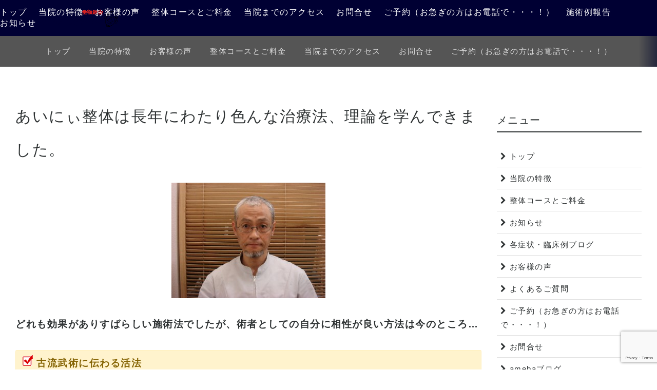

--- FILE ---
content_type: text/html; charset=UTF-8
request_url: https://aini-seitai.net/%E5%BD%93%E9%99%A2%E3%81%AE%E7%89%B9%E5%BE%B4/
body_size: 19190
content:
<!doctype html>
<html lang="ja" class="no-js">
<head>
  <!-- Global site tag (gtag.js) - Google Analytics -->
  <script async src="https://www.googletagmanager.com/gtag/js?id=UA-121774044-1"></script>
<script>
  window.dataLayer = window.dataLayer || [];
  function gtag(){dataLayer.push(arguments);}
  gtag('js', new Date());
  gtag('config', 'UA-121774044-1');
</script>
	  <!-- /Global site tag (gtag.js) - Google Analytics -->
	<meta charset="UTF-8">
	<meta name="viewport" content="width=device-width, initial-scale=1">
	<title>
当院の特徴 | 八王子市北野｜肩こり、腰痛の事ならあいにぃ整体へ！</title>
    <meta name="description" content="あいにぃ整体は長年にわたり色んな治療法、理論を学んできました。  どれも効果がありすばらしい施術法でしたが、術者としての自分に相性が良い方法は今のところ…  古流武術に伝わる活法   操体法   反射治療   エネルギー療法 等でした。 今現在はそれらを集約工夫して「あいにぃ式整体法」として施術しております。  （実際やっている事は、軽く（時にはやや強めに）押さえたり触れたり、あなた自身に動いてもらったり、少し力を入れてもらったり…と傍目から観ると「何やって">
    <meta name="keywords" content="">
	<meta name="twitter:url" content="https://aini-seitai.net/%e5%bd%93%e9%99%a2%e3%81%ae%e7%89%b9%e5%be%b4/" />
<meta name="twitter:site" content="@info24513882" />
<meta name="twitter:card" content="summary_large_image">
<meta name="twitter:title" content="当院の特徴 | 八王子市北野｜肩こり、腰痛の事ならあいにぃ整体へ！" />
<meta name="twitter:description" content="あいにぃ整体は長年にわたり色んな治療法、理論を学んできました。  どれも効果がありすばらしい施術法でしたが、術者としての自分に相性が良い方法は今のところ…  古流武術に伝わる活法   操体法   反射治療   エネルギー療法 等でした。 今現在はそれらを集約工夫して「あいにぃ式整体法」として施術しております。  （実際やっている事は、軽く（時にはやや強めに）押さえたり触れたり、あなた自身に動いてもらったり、少し力を入れてもらったり…と傍目から観ると「何やって" />
<meta name="twitter:domain" content="aini-seitai.net" />
            <link rel="canonical" href="https://aini-seitai.net/%e5%bd%93%e9%99%a2%e3%81%ae%e7%89%b9%e5%be%b4/" />
    <meta property="og:locale" content="ja_JP" />
<meta property="og:type" content="article" />
<meta property="og:title" content=" &raquo; 当院の特徴" />
<meta property="og:url" content="https://aini-seitai.net/%e5%bd%93%e9%99%a2%e3%81%ae%e7%89%b9%e5%be%b4/" />
<meta property="og:site_name" content="八王子市北野｜肩こり、腰痛の事ならあいにぃ整体へ！" />
<meta property="article:publisher" content="https://www.facebook.com/ichiyu.takahashi" />



	<link rel="stylesheet" href="https://stackpath.bootstrapcdn.com/bootstrap/4.3.1/css/bootstrap.min.css" integrity="sha384-ggOyR0iXCbMQv3Xipma34MD+dH/1fQ784/j6cY/iJTQUOhcWr7x9JvoRxT2MZw1T" crossorigin="anonymous">
	<link rel="stylesheet" href="https://aini-seitai.net/wp-content/themes/webmapro/assets/swiper-master/dist/css/swiper.min.css">
	<link rel="stylesheet" href="https://aini-seitai.net/wp-content/themes/webmapro/css/webma.css">
	<link href="https://fonts.googleapis.com/css?family=Sawarabi+Mincho" rel="stylesheet">
	<link rel="stylesheet" href="https://use.fontawesome.com/releases/v5.8.2/css/all.css" integrity="sha384-oS3vJWv+0UjzBfQzYUhtDYW+Pj2yciDJxpsK1OYPAYjqT085Qq/1cq5FLXAZQ7Ay" crossorigin="anonymous">
    <link rel="stylesheet" type="text/css" href="https://aini-seitai.net/wp-content/themes/webmapro/assets/font-awesome-4.7.0/css/font-awesome.min.css">
    <link rel="stylesheet" href="https://aini-seitai.net/wp-content/themes/webmapro/assets/glyphicons/icomoon/style.css">
  	<style type="text/css">
.btn-outline-webma {color:#ffffff;background-color: transparent;background-image: none;border-color: #ffffff;}
.btn-webma{background-color:#000033;color:#ffffff;}
.navbar-toggler i{color:#ffffff;}
a:hover,.text-webma{color:#000033;text-decoration: none;}
a.navbar-brand:hover,a.btn:hover{color:#ffffff;}
.dropdown-menu a,.dropdown-menu a:hover{color:#000033;}
.dropdown-menu a:active{color:#ffffff;background-color:#000033;}
/*blockquote:before{background:#000033;}*/
blockquote:after{border-left: 19px solid #000033;border-right: 19px solid #000033;}
.cd-overlay{background-color: rgba(0,0,51, 0.8);}
.cd-primary-nav > li > a.selected {color: #000033;box-shadow: inset 0 -2px 0 #000033;}
.cd-primary-nav .cd-secondary-nav > li > a,.cd-primary-nav .cd-secondary-nav > li > a,.cd-primary-nav > li > a:hover,.cd-primary-nav .cd-nav-gallery .cd-nav-item h3,.cd-primary-nav .see-all a,.cd-primary-nav .cd-nav-icons .cd-nav-item h3,.cd-primary-nav .cd-secondary-nav a:hover{color: #000033;}
.cd-auto-hide-header{background-color:#000033;}
.cd-primary-nav > ul a {color:#000033;}
.pagetop{background-color:#000033;padding:1%;}
.pagetop a{color:#ffffff;}
.webma_sidebar ul li a:hover{background-color:#000033;}
.themecolor{color:#000033;}
.bg-theme{background-color:#000033;padding:1.2rem;color:#fff;}
.container-themecolor h3{color:#000033;padding:1.2rem;border-left:3px solid #000033;background:#eee;}
@media only screen and (min-width: 1024px) {
.cd-primary-nav > ul a{color:#ffffff;}
.cat-badge a:hover{background:#000033;}
.cat-badge a{border:1px solid #000033;}
.cat-badge a{color:#000033;}
.post_cat{background:#000033;}

}
</style>
    <!--構造化データを出力-->
<meta name='robots' content='max-image-preview:large' />
<link rel="alternate" title="oEmbed (JSON)" type="application/json+oembed" href="https://aini-seitai.net/wp-json/oembed/1.0/embed?url=https%3A%2F%2Faini-seitai.net%2F%25e5%25bd%2593%25e9%2599%25a2%25e3%2581%25ae%25e7%2589%25b9%25e5%25be%25b4%2F" />
<link rel="alternate" title="oEmbed (XML)" type="text/xml+oembed" href="https://aini-seitai.net/wp-json/oembed/1.0/embed?url=https%3A%2F%2Faini-seitai.net%2F%25e5%25bd%2593%25e9%2599%25a2%25e3%2581%25ae%25e7%2589%25b9%25e5%25be%25b4%2F&#038;format=xml" />
<style id='wp-img-auto-sizes-contain-inline-css' type='text/css'>
img:is([sizes=auto i],[sizes^="auto," i]){contain-intrinsic-size:3000px 1500px}
/*# sourceURL=wp-img-auto-sizes-contain-inline-css */
</style>
<style id='wp-emoji-styles-inline-css' type='text/css'>

	img.wp-smiley, img.emoji {
		display: inline !important;
		border: none !important;
		box-shadow: none !important;
		height: 1em !important;
		width: 1em !important;
		margin: 0 0.07em !important;
		vertical-align: -0.1em !important;
		background: none !important;
		padding: 0 !important;
	}
/*# sourceURL=wp-emoji-styles-inline-css */
</style>
<style id='wp-block-library-inline-css' type='text/css'>
:root{--wp-block-synced-color:#7a00df;--wp-block-synced-color--rgb:122,0,223;--wp-bound-block-color:var(--wp-block-synced-color);--wp-editor-canvas-background:#ddd;--wp-admin-theme-color:#007cba;--wp-admin-theme-color--rgb:0,124,186;--wp-admin-theme-color-darker-10:#006ba1;--wp-admin-theme-color-darker-10--rgb:0,107,160.5;--wp-admin-theme-color-darker-20:#005a87;--wp-admin-theme-color-darker-20--rgb:0,90,135;--wp-admin-border-width-focus:2px}@media (min-resolution:192dpi){:root{--wp-admin-border-width-focus:1.5px}}.wp-element-button{cursor:pointer}:root .has-very-light-gray-background-color{background-color:#eee}:root .has-very-dark-gray-background-color{background-color:#313131}:root .has-very-light-gray-color{color:#eee}:root .has-very-dark-gray-color{color:#313131}:root .has-vivid-green-cyan-to-vivid-cyan-blue-gradient-background{background:linear-gradient(135deg,#00d084,#0693e3)}:root .has-purple-crush-gradient-background{background:linear-gradient(135deg,#34e2e4,#4721fb 50%,#ab1dfe)}:root .has-hazy-dawn-gradient-background{background:linear-gradient(135deg,#faaca8,#dad0ec)}:root .has-subdued-olive-gradient-background{background:linear-gradient(135deg,#fafae1,#67a671)}:root .has-atomic-cream-gradient-background{background:linear-gradient(135deg,#fdd79a,#004a59)}:root .has-nightshade-gradient-background{background:linear-gradient(135deg,#330968,#31cdcf)}:root .has-midnight-gradient-background{background:linear-gradient(135deg,#020381,#2874fc)}:root{--wp--preset--font-size--normal:16px;--wp--preset--font-size--huge:42px}.has-regular-font-size{font-size:1em}.has-larger-font-size{font-size:2.625em}.has-normal-font-size{font-size:var(--wp--preset--font-size--normal)}.has-huge-font-size{font-size:var(--wp--preset--font-size--huge)}.has-text-align-center{text-align:center}.has-text-align-left{text-align:left}.has-text-align-right{text-align:right}.has-fit-text{white-space:nowrap!important}#end-resizable-editor-section{display:none}.aligncenter{clear:both}.items-justified-left{justify-content:flex-start}.items-justified-center{justify-content:center}.items-justified-right{justify-content:flex-end}.items-justified-space-between{justify-content:space-between}.screen-reader-text{border:0;clip-path:inset(50%);height:1px;margin:-1px;overflow:hidden;padding:0;position:absolute;width:1px;word-wrap:normal!important}.screen-reader-text:focus{background-color:#ddd;clip-path:none;color:#444;display:block;font-size:1em;height:auto;left:5px;line-height:normal;padding:15px 23px 14px;text-decoration:none;top:5px;width:auto;z-index:100000}html :where(.has-border-color){border-style:solid}html :where([style*=border-top-color]){border-top-style:solid}html :where([style*=border-right-color]){border-right-style:solid}html :where([style*=border-bottom-color]){border-bottom-style:solid}html :where([style*=border-left-color]){border-left-style:solid}html :where([style*=border-width]){border-style:solid}html :where([style*=border-top-width]){border-top-style:solid}html :where([style*=border-right-width]){border-right-style:solid}html :where([style*=border-bottom-width]){border-bottom-style:solid}html :where([style*=border-left-width]){border-left-style:solid}html :where(img[class*=wp-image-]){height:auto;max-width:100%}:where(figure){margin:0 0 1em}html :where(.is-position-sticky){--wp-admin--admin-bar--position-offset:var(--wp-admin--admin-bar--height,0px)}@media screen and (max-width:600px){html :where(.is-position-sticky){--wp-admin--admin-bar--position-offset:0px}}

/*# sourceURL=wp-block-library-inline-css */
</style><style id='global-styles-inline-css' type='text/css'>
:root{--wp--preset--aspect-ratio--square: 1;--wp--preset--aspect-ratio--4-3: 4/3;--wp--preset--aspect-ratio--3-4: 3/4;--wp--preset--aspect-ratio--3-2: 3/2;--wp--preset--aspect-ratio--2-3: 2/3;--wp--preset--aspect-ratio--16-9: 16/9;--wp--preset--aspect-ratio--9-16: 9/16;--wp--preset--color--black: #000000;--wp--preset--color--cyan-bluish-gray: #abb8c3;--wp--preset--color--white: #ffffff;--wp--preset--color--pale-pink: #f78da7;--wp--preset--color--vivid-red: #cf2e2e;--wp--preset--color--luminous-vivid-orange: #ff6900;--wp--preset--color--luminous-vivid-amber: #fcb900;--wp--preset--color--light-green-cyan: #7bdcb5;--wp--preset--color--vivid-green-cyan: #00d084;--wp--preset--color--pale-cyan-blue: #8ed1fc;--wp--preset--color--vivid-cyan-blue: #0693e3;--wp--preset--color--vivid-purple: #9b51e0;--wp--preset--gradient--vivid-cyan-blue-to-vivid-purple: linear-gradient(135deg,rgb(6,147,227) 0%,rgb(155,81,224) 100%);--wp--preset--gradient--light-green-cyan-to-vivid-green-cyan: linear-gradient(135deg,rgb(122,220,180) 0%,rgb(0,208,130) 100%);--wp--preset--gradient--luminous-vivid-amber-to-luminous-vivid-orange: linear-gradient(135deg,rgb(252,185,0) 0%,rgb(255,105,0) 100%);--wp--preset--gradient--luminous-vivid-orange-to-vivid-red: linear-gradient(135deg,rgb(255,105,0) 0%,rgb(207,46,46) 100%);--wp--preset--gradient--very-light-gray-to-cyan-bluish-gray: linear-gradient(135deg,rgb(238,238,238) 0%,rgb(169,184,195) 100%);--wp--preset--gradient--cool-to-warm-spectrum: linear-gradient(135deg,rgb(74,234,220) 0%,rgb(151,120,209) 20%,rgb(207,42,186) 40%,rgb(238,44,130) 60%,rgb(251,105,98) 80%,rgb(254,248,76) 100%);--wp--preset--gradient--blush-light-purple: linear-gradient(135deg,rgb(255,206,236) 0%,rgb(152,150,240) 100%);--wp--preset--gradient--blush-bordeaux: linear-gradient(135deg,rgb(254,205,165) 0%,rgb(254,45,45) 50%,rgb(107,0,62) 100%);--wp--preset--gradient--luminous-dusk: linear-gradient(135deg,rgb(255,203,112) 0%,rgb(199,81,192) 50%,rgb(65,88,208) 100%);--wp--preset--gradient--pale-ocean: linear-gradient(135deg,rgb(255,245,203) 0%,rgb(182,227,212) 50%,rgb(51,167,181) 100%);--wp--preset--gradient--electric-grass: linear-gradient(135deg,rgb(202,248,128) 0%,rgb(113,206,126) 100%);--wp--preset--gradient--midnight: linear-gradient(135deg,rgb(2,3,129) 0%,rgb(40,116,252) 100%);--wp--preset--font-size--small: 13px;--wp--preset--font-size--medium: 20px;--wp--preset--font-size--large: 36px;--wp--preset--font-size--x-large: 42px;--wp--preset--spacing--20: 0.44rem;--wp--preset--spacing--30: 0.67rem;--wp--preset--spacing--40: 1rem;--wp--preset--spacing--50: 1.5rem;--wp--preset--spacing--60: 2.25rem;--wp--preset--spacing--70: 3.38rem;--wp--preset--spacing--80: 5.06rem;--wp--preset--shadow--natural: 6px 6px 9px rgba(0, 0, 0, 0.2);--wp--preset--shadow--deep: 12px 12px 50px rgba(0, 0, 0, 0.4);--wp--preset--shadow--sharp: 6px 6px 0px rgba(0, 0, 0, 0.2);--wp--preset--shadow--outlined: 6px 6px 0px -3px rgb(255, 255, 255), 6px 6px rgb(0, 0, 0);--wp--preset--shadow--crisp: 6px 6px 0px rgb(0, 0, 0);}:where(.is-layout-flex){gap: 0.5em;}:where(.is-layout-grid){gap: 0.5em;}body .is-layout-flex{display: flex;}.is-layout-flex{flex-wrap: wrap;align-items: center;}.is-layout-flex > :is(*, div){margin: 0;}body .is-layout-grid{display: grid;}.is-layout-grid > :is(*, div){margin: 0;}:where(.wp-block-columns.is-layout-flex){gap: 2em;}:where(.wp-block-columns.is-layout-grid){gap: 2em;}:where(.wp-block-post-template.is-layout-flex){gap: 1.25em;}:where(.wp-block-post-template.is-layout-grid){gap: 1.25em;}.has-black-color{color: var(--wp--preset--color--black) !important;}.has-cyan-bluish-gray-color{color: var(--wp--preset--color--cyan-bluish-gray) !important;}.has-white-color{color: var(--wp--preset--color--white) !important;}.has-pale-pink-color{color: var(--wp--preset--color--pale-pink) !important;}.has-vivid-red-color{color: var(--wp--preset--color--vivid-red) !important;}.has-luminous-vivid-orange-color{color: var(--wp--preset--color--luminous-vivid-orange) !important;}.has-luminous-vivid-amber-color{color: var(--wp--preset--color--luminous-vivid-amber) !important;}.has-light-green-cyan-color{color: var(--wp--preset--color--light-green-cyan) !important;}.has-vivid-green-cyan-color{color: var(--wp--preset--color--vivid-green-cyan) !important;}.has-pale-cyan-blue-color{color: var(--wp--preset--color--pale-cyan-blue) !important;}.has-vivid-cyan-blue-color{color: var(--wp--preset--color--vivid-cyan-blue) !important;}.has-vivid-purple-color{color: var(--wp--preset--color--vivid-purple) !important;}.has-black-background-color{background-color: var(--wp--preset--color--black) !important;}.has-cyan-bluish-gray-background-color{background-color: var(--wp--preset--color--cyan-bluish-gray) !important;}.has-white-background-color{background-color: var(--wp--preset--color--white) !important;}.has-pale-pink-background-color{background-color: var(--wp--preset--color--pale-pink) !important;}.has-vivid-red-background-color{background-color: var(--wp--preset--color--vivid-red) !important;}.has-luminous-vivid-orange-background-color{background-color: var(--wp--preset--color--luminous-vivid-orange) !important;}.has-luminous-vivid-amber-background-color{background-color: var(--wp--preset--color--luminous-vivid-amber) !important;}.has-light-green-cyan-background-color{background-color: var(--wp--preset--color--light-green-cyan) !important;}.has-vivid-green-cyan-background-color{background-color: var(--wp--preset--color--vivid-green-cyan) !important;}.has-pale-cyan-blue-background-color{background-color: var(--wp--preset--color--pale-cyan-blue) !important;}.has-vivid-cyan-blue-background-color{background-color: var(--wp--preset--color--vivid-cyan-blue) !important;}.has-vivid-purple-background-color{background-color: var(--wp--preset--color--vivid-purple) !important;}.has-black-border-color{border-color: var(--wp--preset--color--black) !important;}.has-cyan-bluish-gray-border-color{border-color: var(--wp--preset--color--cyan-bluish-gray) !important;}.has-white-border-color{border-color: var(--wp--preset--color--white) !important;}.has-pale-pink-border-color{border-color: var(--wp--preset--color--pale-pink) !important;}.has-vivid-red-border-color{border-color: var(--wp--preset--color--vivid-red) !important;}.has-luminous-vivid-orange-border-color{border-color: var(--wp--preset--color--luminous-vivid-orange) !important;}.has-luminous-vivid-amber-border-color{border-color: var(--wp--preset--color--luminous-vivid-amber) !important;}.has-light-green-cyan-border-color{border-color: var(--wp--preset--color--light-green-cyan) !important;}.has-vivid-green-cyan-border-color{border-color: var(--wp--preset--color--vivid-green-cyan) !important;}.has-pale-cyan-blue-border-color{border-color: var(--wp--preset--color--pale-cyan-blue) !important;}.has-vivid-cyan-blue-border-color{border-color: var(--wp--preset--color--vivid-cyan-blue) !important;}.has-vivid-purple-border-color{border-color: var(--wp--preset--color--vivid-purple) !important;}.has-vivid-cyan-blue-to-vivid-purple-gradient-background{background: var(--wp--preset--gradient--vivid-cyan-blue-to-vivid-purple) !important;}.has-light-green-cyan-to-vivid-green-cyan-gradient-background{background: var(--wp--preset--gradient--light-green-cyan-to-vivid-green-cyan) !important;}.has-luminous-vivid-amber-to-luminous-vivid-orange-gradient-background{background: var(--wp--preset--gradient--luminous-vivid-amber-to-luminous-vivid-orange) !important;}.has-luminous-vivid-orange-to-vivid-red-gradient-background{background: var(--wp--preset--gradient--luminous-vivid-orange-to-vivid-red) !important;}.has-very-light-gray-to-cyan-bluish-gray-gradient-background{background: var(--wp--preset--gradient--very-light-gray-to-cyan-bluish-gray) !important;}.has-cool-to-warm-spectrum-gradient-background{background: var(--wp--preset--gradient--cool-to-warm-spectrum) !important;}.has-blush-light-purple-gradient-background{background: var(--wp--preset--gradient--blush-light-purple) !important;}.has-blush-bordeaux-gradient-background{background: var(--wp--preset--gradient--blush-bordeaux) !important;}.has-luminous-dusk-gradient-background{background: var(--wp--preset--gradient--luminous-dusk) !important;}.has-pale-ocean-gradient-background{background: var(--wp--preset--gradient--pale-ocean) !important;}.has-electric-grass-gradient-background{background: var(--wp--preset--gradient--electric-grass) !important;}.has-midnight-gradient-background{background: var(--wp--preset--gradient--midnight) !important;}.has-small-font-size{font-size: var(--wp--preset--font-size--small) !important;}.has-medium-font-size{font-size: var(--wp--preset--font-size--medium) !important;}.has-large-font-size{font-size: var(--wp--preset--font-size--large) !important;}.has-x-large-font-size{font-size: var(--wp--preset--font-size--x-large) !important;}
/*# sourceURL=global-styles-inline-css */
</style>

<style id='classic-theme-styles-inline-css' type='text/css'>
/*! This file is auto-generated */
.wp-block-button__link{color:#fff;background-color:#32373c;border-radius:9999px;box-shadow:none;text-decoration:none;padding:calc(.667em + 2px) calc(1.333em + 2px);font-size:1.125em}.wp-block-file__button{background:#32373c;color:#fff;text-decoration:none}
/*# sourceURL=/wp-includes/css/classic-themes.min.css */
</style>
<link rel='stylesheet' id='contact-form-7-css' href='https://aini-seitai.net/wp-content/plugins/contact-form-7/includes/css/styles.css?ver=6.1.4' type='text/css' media='all' />
<link rel='stylesheet' id='toc-screen-css' href='https://aini-seitai.net/wp-content/plugins/table-of-contents-plus/screen.min.css?ver=2411.1' type='text/css' media='all' />
<style id='toc-screen-inline-css' type='text/css'>
div#toc_container {width: 100%;}
/*# sourceURL=toc-screen-inline-css */
</style>
<script type="text/javascript" src="https://aini-seitai.net/wp-includes/js/jquery/jquery.min.js?ver=3.7.1" id="jquery-core-js"></script>
<script type="text/javascript" src="https://aini-seitai.net/wp-includes/js/jquery/jquery-migrate.min.js?ver=3.4.1" id="jquery-migrate-js"></script>
<link rel="https://api.w.org/" href="https://aini-seitai.net/wp-json/" /><link rel="alternate" title="JSON" type="application/json" href="https://aini-seitai.net/wp-json/wp/v2/pages/7" /><link rel="canonical" href="https://aini-seitai.net/%e5%bd%93%e9%99%a2%e3%81%ae%e7%89%b9%e5%be%b4/" />
<link rel='shortlink' href='https://aini-seitai.net/?p=7' />
<script src="https://ajaxzip3.github.io/ajaxzip3.js" charset="UTF-8"></script>
    <script type="text/javascript">
    jQuery(function($){
    $("#zip").attr('onKeyUp', 'AjaxZip3.zip2addr(this,\'\',\'pref\',\'addr\');');
    $("#zip2").attr('onKeyUp', 'AjaxZip3.zip2addr(\'zip1\',\'zip2\',\'pref\',\'city\',\'street\');');
});</script>	<link rel="stylesheet" href="https://aini-seitai.net/wp-content/themes/webmapro/style.css">
</head>
<body>
<header class="cd-auto-hide-header">
	<div class="logo"><a href="https://aini-seitai.net" title="八王子市北野｜肩こり、腰痛の事ならあいにぃ整体へ！" rel="home"><img src="https://aini-seitai.net/wp-content/uploads/2016/03/aini_logo3.png" alt="八王子市北野｜肩こり、腰痛の事ならあいにぃ整体へ！" /></a></div>

	<nav class="cd-primary-nav">
		<a href="#cd-navigation" class="nav-trigger">
			<span>
				<em aria-hidden="true"></em>
				Menu
			</span>
		</a> <!-- .nav-trigger -->
       <ul id="menu-g_navi cd-navigation"><li  id="menu-item-22" class="menu-item menu-item-type-post_type menu-item-object-page menu-item-home nav-item nav-item-22"><a href="https://aini-seitai.net/" class="nav-link">トップ</a></li>
<li  id="menu-item-23" class="menu-item menu-item-type-post_type menu-item-object-page current-menu-item page_item page-item-7 current_page_item active nav-item nav-item-23"><a href="https://aini-seitai.net/%e5%bd%93%e9%99%a2%e3%81%ae%e7%89%b9%e5%be%b4/" class="nav-link">当院の特徴</a></li>
<li  id="menu-item-20" class="menu-item menu-item-type-post_type menu-item-object-page nav-item nav-item-20"><a href="https://aini-seitai.net/%e3%81%8a%e5%ae%a2%e6%a7%98%e3%81%ae%e5%a3%b0/" class="nav-link">お客様の声</a></li>
<li  id="menu-item-34" class="menu-item menu-item-type-post_type menu-item-object-page nav-item nav-item-34"><a href="https://aini-seitai.net/%e3%81%82%e3%81%84%e3%81%ab%e3%81%83%e6%95%b4%e4%bd%93%e3%81%ae%e3%82%b3%e3%83%bc%e3%82%b9%e3%81%a8%e3%81%94%e6%96%99%e9%87%91/" class="nav-link">整体コースとご料金</a></li>
<li  id="menu-item-37" class="menu-item menu-item-type-post_type menu-item-object-page nav-item nav-item-37"><a href="https://aini-seitai.net/%e5%bd%93%e9%99%a2%e3%81%be%e3%81%a7%e3%81%ae%e3%82%a2%e3%82%af%e3%82%bb%e3%82%b9/" class="nav-link">当院までのアクセス</a></li>
<li  id="menu-item-19" class="menu-item menu-item-type-post_type menu-item-object-page nav-item nav-item-19"><a href="https://aini-seitai.net/%e3%81%8a%e5%95%8f%e5%90%88%e3%81%9b/" class="nav-link">お問合せ</a></li>
<li  id="menu-item-292" class="menu-item menu-item-type-post_type menu-item-object-page nav-item nav-item-292"><a href="https://aini-seitai.net/%e3%81%94%e4%ba%88%e7%b4%84/" class="nav-link">ご予約（お急ぎの方はお電話で・・・！）</a></li>
<li  id="menu-item-2555" class="menu-item menu-item-type-post_type menu-item-object-page nav-item nav-item-2555"><a href="https://aini-seitai.net/%e3%83%96%e3%83%ad%e3%82%b0/" class="nav-link">施術例報告</a></li>
<li  id="menu-item-2556" class="menu-item menu-item-type-post_type menu-item-object-page nav-item nav-item-2556"><a href="https://aini-seitai.net/%e3%81%8a%e7%9f%a5%e3%82%89%e3%81%9b/" class="nav-link">お知らせ</a></li>
</ul>	</nav> <!-- .cd-primary-nav -->
</header> <!-- .cd-auto-hide-header -->

<section class="cd-hero cd-hero-page">
	<div class="cd-hero-content">
		<!-- Slider main container -->
	</div>
</section> <!-- .cd-hero -->


<nav class="cd-secondary-nav">
 			    <ul><li  class="menu-item menu-item-type-post_type menu-item-object-page menu-item-home nav-item nav-item-22"><a href="https://aini-seitai.net/" class="nav-link">トップ</a></li>
<li  class="menu-item menu-item-type-post_type menu-item-object-page current-menu-item page_item page-item-7 current_page_item active nav-item nav-item-23"><a href="https://aini-seitai.net/%e5%bd%93%e9%99%a2%e3%81%ae%e7%89%b9%e5%be%b4/" class="nav-link">当院の特徴</a></li>
<li  class="menu-item menu-item-type-post_type menu-item-object-page nav-item nav-item-20"><a href="https://aini-seitai.net/%e3%81%8a%e5%ae%a2%e6%a7%98%e3%81%ae%e5%a3%b0/" class="nav-link">お客様の声</a></li>
<li  class="menu-item menu-item-type-post_type menu-item-object-page nav-item nav-item-34"><a href="https://aini-seitai.net/%e3%81%82%e3%81%84%e3%81%ab%e3%81%83%e6%95%b4%e4%bd%93%e3%81%ae%e3%82%b3%e3%83%bc%e3%82%b9%e3%81%a8%e3%81%94%e6%96%99%e9%87%91/" class="nav-link">整体コースとご料金</a></li>
<li  class="menu-item menu-item-type-post_type menu-item-object-page nav-item nav-item-37"><a href="https://aini-seitai.net/%e5%bd%93%e9%99%a2%e3%81%be%e3%81%a7%e3%81%ae%e3%82%a2%e3%82%af%e3%82%bb%e3%82%b9/" class="nav-link">当院までのアクセス</a></li>
<li  class="menu-item menu-item-type-post_type menu-item-object-page nav-item nav-item-19"><a href="https://aini-seitai.net/%e3%81%8a%e5%95%8f%e5%90%88%e3%81%9b/" class="nav-link">お問合せ</a></li>
<li  class="menu-item menu-item-type-post_type menu-item-object-page nav-item nav-item-292"><a href="https://aini-seitai.net/%e3%81%94%e4%ba%88%e7%b4%84/" class="nav-link">ご予約（お急ぎの方はお電話で・・・！）</a></li>
<li  class="menu-item menu-item-type-post_type menu-item-object-page nav-item nav-item-2555"><a href="https://aini-seitai.net/%e3%83%96%e3%83%ad%e3%82%b0/" class="nav-link">施術例報告</a></li>
<li  class="menu-item menu-item-type-post_type menu-item-object-page nav-item nav-item-2556"><a href="https://aini-seitai.net/%e3%81%8a%e7%9f%a5%e3%82%89%e3%81%9b/" class="nav-link">お知らせ</a></li>
</ul></nav> <!-- .cd-secondary-nav -->


	

<main class="cd-main-content sub-nav-hero">
	<div class="container container-large bg-white" style="padding-top: 5%;padding-bottom: 3%!important;">
<div class="row">
<div class="col-md-9">
<div class="main-content">
											<h2>あいにぃ整体は長年にわたり色んな治療法、理論を学んできました。</h2>
<p><img fetchpriority="high" decoding="async" src="https://aini-seitai.net/wp-content/uploads/2016/01/DSC03878-300x225.jpg" alt="DSC03878" width="300" height="225" class="size-medium wp-image-158 aligncenter" srcset="https://aini-seitai.net/wp-content/uploads/2016/01/DSC03878-300x225.jpg 300w, https://aini-seitai.net/wp-content/uploads/2016/01/DSC03878-768x576.jpg 768w, https://aini-seitai.net/wp-content/uploads/2016/01/DSC03878-1024x768.jpg 1024w, https://aini-seitai.net/wp-content/uploads/2016/01/DSC03878.jpg 1280w" sizes="(max-width: 300px) 100vw, 300px" /><br />
<strong><span style="font-size: 14pt;">どれも効果がありすばらしい施術法でしたが、術者としての自分に相性が良い方法は今のところ…</span></strong></p>
<div class="alert alert-warning"><strong><span style="font-size: 14pt;"><img decoding="async" width="21" height="22" src="https://aini-seitai.net/wp-content/uploads/2016/01/reten05-001.gif" alt="reten05-001" class="alignnone size-full wp-image-51" /> 古流武術に伝わる活法</span></strong><br />
<strong><span style="font-size: 14pt;"> <img decoding="async" width="21" height="22" src="https://aini-seitai.net/wp-content/uploads/2016/01/reten05-001.gif" alt="reten05-001" class="alignnone size-full wp-image-51" /> 操体法</span></strong><br />
<strong><span style="font-size: 14pt;"> <img decoding="async" width="21" height="22" src="https://aini-seitai.net/wp-content/uploads/2016/01/reten05-001.gif" alt="reten05-001" class="alignnone size-full wp-image-51" /> 反射治療</span></strong><br />
<strong><span style="font-size: 14pt;"> <img decoding="async" width="21" height="22" src="https://aini-seitai.net/wp-content/uploads/2016/01/reten05-001.gif" alt="reten05-001" class="alignnone size-full wp-image-51" /> エネルギー療法</span></strong></div>
<p><strong><span style="font-size: 14pt;">等でした。</span></strong></p>
<p><strong><span style="font-size: 14pt;">今現在はそれらを集約工夫して「あいにぃ式整体法」として施術しております。</span></strong><br />
<strong><span style="font-size: 14pt;"> （実際やっている事は、軽く（時にはやや強めに）押さえたり触れたり、あなた自身に動いてもらったり、少し力を入れてもらったり…と傍目から観ると「何やってんの?」って感じかもしれません。）</span></strong></p>
<p><strong><span style="font-size: 14pt;">これ以降も学びの場に積極的に参加・体験を積み重ねその時々のフィーリングにマッチした施術方法・理念をとり入れて行きます。</span></strong><br />
<strong><span style="font-size: 14pt;"> </span></strong></p>
<p><strong><span style="font-size: 14pt;">1年前と現在では少しずつ施術方法が変化してきているし、1年後には、また現在とは一味違った施術になっているでしょう。</span></strong><br />
<strong><span style="font-size: 14pt;"> </span></strong></p>
<p><strong><span style="font-size: 14pt;">また、そうなっていなければならないと思っています。</span></strong></p>
<p><strong><span style="font-size: 14pt;">今現在、以下の考えのもとに施術させて頂いてます。</span></strong></p>
<h2><span style="background-color: #ffff99;">「あなた」と私「あいにぃ整体・高橋」との関係ですが…</span></h2>
<p><strong><span style="font-size: 14pt;">私はあなたを「治す人」でもなければあなたも私に「治してもらう人」でもありません。</span></strong><br />
<strong><span style="font-size: 14pt;"> あくまであなたを治すのは「あなた」。</span></strong><br />
<strong><span style="font-size: 14pt;"> 私は、あくまでその「お手伝い」です。</span></strong><br />
<strong><span style="font-size: 14pt;"> どんなに腕のいいお医者さんにパックリ開いた傷口を縫って頂いたとしても、そのお医者さんの出来るのはそこまで。そこから傷口をくっつけて行くのは「あなた」ですよね。</span></strong></p>
<p><strong><span style="font-size: 14pt;">しっかり、「お手伝い」させて頂きます…出しゃばらないように。</span></strong></p>
<h2><span style="background-color: #ffff99;">痛みは友達です。</span></h2>
<p><strong><span style="font-size: 14pt;">当院の「痛み」（その他症状）の対する考え方です。</span></strong><br />
<strong><span style="font-size: 14pt;"> 「痛み」は、ツライですね。苦しいですね。</span></strong><br />
<strong><span style="font-size: 14pt;"> しかし、痛みはあなたを苦しめるのが目的ではありません。</span></strong><br />
<strong><span style="font-size: 14pt;"> 痛みは全てあなたの今までの睡眠不足・過労やムリ、暴飲暴食などの不摂生・また不健全な想い・考え（笑）などなどが体に噴出したものです。</span></strong><br />
<strong><span style="font-size: 14pt;"> 「この痛みさえなければ、仕事も遊びも出来るのに・・・」と思っているかも知れませんが、その「痛み」がこれ以上ムリをしたら、あなたの身体が取り返しのつかない故障をしてしまう事を察知してブレーキを掛けているのです。</span></strong></p>
<div class="alert alert-warning"><strong><span style="font-size: 14pt;">例えば、腰を曲げると痛いとします。</span></strong><br />
<strong><span style="font-size: 14pt;"> それは「腰を曲げると体がもっと壊れるよ！だからもう曲げないで！！」</span></strong><br />
<strong><span style="font-size: 14pt;"> という体からの叫びなんです。</span></strong></div>
<p><strong><span style="font-size: 14pt;">そんな観点から「痛み」は友達・味方なんです。</span></strong><br />
<strong><span style="font-size: 14pt;"> 決して、敵ではありませんよ。</span></strong></p>
<h2><span style="background-color: #ffff99;">あなたの身体には腕の良い「大工」さんがいます。</span></h2>
<p><strong><span style="font-size: 14pt;">自然治癒力…なんて言い方もしますが、当院ではあなたの身体を世界で一番知っている腕の良い「大工」さんと例えています。</span></strong><br />
<strong><span style="font-size: 14pt;"> その大工さんが、毎日あなたの身体をメンテナンスしてくれているのです。</span></strong><br />
<strong><span style="font-size: 14pt;"> 「じゃあ、何故慢性的な痛み・症状が出るんですか？」</span></strong><br />
<strong><span style="font-size: 14pt;"> とよく聞かれます。</span></strong><br />
<strong><span style="font-size: 14pt;"> いくら腕がよい大工さんでも</span></strong></p>
<div class="alert alert-warning"><strong><span style="font-size: 14pt;"><img decoding="async" width="21" height="22" src="https://aini-seitai.net/wp-content/uploads/2016/01/reten05-001.gif" alt="reten05-001" class="alignnone size-full wp-image-51" /> のこぎり、かんな、ノミなどの道具がよく切れない。</span></strong><br />
<strong><span style="font-size: 14pt;"> <img decoding="async" width="21" height="22" src="https://aini-seitai.net/wp-content/uploads/2016/01/reten05-001.gif" alt="reten05-001" class="alignnone size-full wp-image-51" /> 使う材料・材木が不良品である。</span></strong></div>
<p><strong><span style="font-size: 14pt;">…と、腕の振るい様がありません。</span></strong></p>
<h2><span style="background-color: #ffff99;">院長高橋がやるのは、大工さんの道具や材料を良いものに変える事なんです。</span></h2>
<p><strong><span style="font-size: 14pt;">実際には、あなたの身体自身がやりたい事、してもらいたい事などをお身体からのメッセージをしっかり受け取って…時にはあなた自身に聞きながら、あなたの身体を変化させて頂きます。</span></strong><br />
<strong><span style="font-size: 14pt;"> そのうえで、あなたの身体自身がどう変化するか見守ります。</span></strong><br />
<strong><span style="font-size: 14pt;"> あなたはその変化を私に教えて下さいね。</span></strong></p>
<h2><span style="background-color: #ffff99;">それはあなたと院長高橋との「共同作業」です。</span></h2>
<p><strong><span style="font-size: 14pt;">当院の整体は一般のマッサージ屋さんの様な完全受身型ではなく、「参加型」です。</span></strong><br />
<strong><span style="font-size: 14pt;"> いろいろご自分でゆっくりですが動いて頂きます。</span></strong><br />
<strong><span style="font-size: 14pt;"> この方が…</span></strong></p>
<div class="alert alert-warning"><strong><span style="font-size: 14pt;"><img decoding="async" width="21" height="22" src="https://aini-seitai.net/wp-content/uploads/2016/01/reten05-001.gif" alt="reten05-001" class="alignnone size-full wp-image-51" /> 外部から刺激（押す・揉む・引く・たたく等）より深部に作用します。</span></strong><br />
<strong><span style="font-size: 14pt;"> <img decoding="async" width="21" height="22" src="https://aini-seitai.net/wp-content/uploads/2016/01/reten05-001.gif" alt="reten05-001" class="alignnone size-full wp-image-51" /> 限界を超えた動きがしにくくなるので痛めたりすることなく非常に安全です。</span></strong></div>
<p><strong><span style="font-size: 14pt;">…というメリットがあります。</span></strong></p>
<h2><span style="background-color: #ffff99;">当院の施術後、どこに変化が表れるのか？どこに効果が表れるのか？</span></h2>
<p><strong><span style="font-size: 14pt;">あなたのお身体の都合によります。例えばあなたの症状が「腰痛」と「肩こり」であり、今肩こりの方が気になっているとしても、腰痛の方を先に良くした方があなたのお身体の方で理にかなっているとすれば腰痛の方から楽になってその後肩こりも改善していきます。</span></strong><br />
<strong><span style="font-size: 14pt;"> 全てはあなたのカラダ次第！！</span></strong></p>
<h2><span style="background-color: #ffff99;">効果をなるべく引き出し、長続きさせるには…</span></h2>
<div class="alert alert-warning"><strong><span style="font-size: 14pt;">例えば最初の痛み（症状）を10点とします。</span></strong><br />
<strong><span style="font-size: 14pt;"> それが3点取れて残りの痛み（症状）が7点になったとします。</span></strong></div>
<p><strong><span style="font-size: 14pt;">ほとんどの方が残りの7点に気が行ってしまいますが、ここでは取れた3点をしっかり認識・覚えて下さい。そうすることにより潜在意識が比較し最初の状態より良い方に変化していると判断し、その結果として残りの7点が取れやすくなります。</span></strong><br />
<strong><span style="font-size: 14pt;"> 取れた3点を忘れてしまうと7点がまた10点の世界になってしまい、また最初からの施術になってしまいます。（お互いに損ですよね。）</span></strong><br />
<strong><span style="font-size: 14pt;"> だから、</span></strong><br />
<strong><span style="font-size: 14pt;"> 10点の痛み（症状）が3点取れて残りの痛みが７点になったんだ…</span></strong><br />
<strong><span style="font-size: 14pt;"> という流れをしっかり認識・記憶して下さいね。</span></strong></p>
<p><strong><span style="font-size: 14pt;">「まだここが痛いんです…」というよりは</span></strong><br />
<strong><span style="font-size: 14pt;"> 「まだここ痛いけど、最初より少し楽だなぁ～」</span></strong><br />
<strong><span style="font-size: 14pt;"> という方が断然改善スピードが上がります。</span></strong></p>
<p><strong><span style="font-size: 14pt;">（これって人生でも大切なことですよね！）</span></strong></p>
<h2><span style="background-color: #ffff99;">いろんな事に「気付いて」</span><br />
<span style="background-color: #ffff99;"> 自分のお身体を「楽しみ」ましょう！！</span></h2>
<p><strong><span style="font-size: 14pt;">ほとんどの方が、自分の体に関しては中身がよく分からないままの「ブラックボックス」状態なんじゃないでしょうか？（かくいう私もですが・・・汗）</span></strong></p>
<p><strong><span style="font-size: 14pt;">自分の体に「気付く」事から「癒し」「治癒」は始まります。</span></strong><br />
<strong><span style="font-size: 14pt;"> そういう意味では、「痛み」も自分の身体を気付かせてくれるので同じですね。</span></strong><br />
<strong><span style="font-size: 14pt;"> 言い方を変えれば「痛み」を感じた瞬間から「治癒」が始まるとも言えますが…</span></strong></p>
<p><strong><span style="font-size: 14pt;">実際の施術中には、</span></strong></p>
<div class="alert alert-warning"><strong><span style="font-size: 14pt;">「ああ…ここをこうするとこんな所がかわるんだぁ…おもしろいなあ」</span></strong><br />
<strong><span style="font-size: 14pt;"> 「あれま！今まで気付かなかったけど、ここはこんな感じがしてたのかぁ！？」</span></strong><br />
<strong><span style="font-size: 14pt;"> などと感じて楽しんで頂ける方がもとの症状の改善速度が速まるようです。</span></strong></div>
<p><strong><span style="font-size: 14pt;">どうせ同じ時間を過ごすなら楽しみましょう！！</span></strong></p>
<h2><span style="background-color: #ffff99;">そして…ちょっと付け足し</span></h2>
<p><span style="font-size: 14pt;">当院では、絶対に「ほぐし」はしません…とは言いません（笑）</span><br />
<span style="font-size: 14pt;"> 当院には色々なお身体・心に不調を感じている方々がご来院されております。</span><br />
<span style="font-size: 14pt;"> 中には、いきなり核心に迫る施術を無意識に拒む方もいらっしゃいます。</span><br />
<span style="font-size: 14pt;"> そういう方には、触診を兼ねたやさしい「ほぐし」をさせて頂きます。</span><br />
<span style="font-size: 14pt;"> ですから、これでいきなり筋肉を和らげる目的ではありません。</span><br />
<span style="font-size: 14pt;"> あくまでお身体・心・気持ちのご準備のためです。</span></p>
<h2><span style="background-color: #ffff99;">最後にもうひとつ重要な事…</span><br />
<span style="background-color: #ffff99;"> 人生の運気をアップしましょう！！</span></h2>
<p><span style="font-size: 14pt;"><strong>これに関してご興味ある方は、院長高橋に直接お聞きくださいね(^O^)</strong></span><br />
<span style="font-size: 14pt;"><strong> （今まで書いてある文章の中にもヒントはありますが・・・）</strong></span></p>							
<!--CTA-->

</div>
</div>
<div class="col-md-3">
<section class="webma_sidebar ml-auto">
<div class="sidebar-widget"><h3>メニュー</h3><div class="menu-s_navi-container"><ul id="menu-s_navi" class="menu"><li id="menu-item-27" class="menu-item menu-item-type-post_type menu-item-object-page menu-item-home menu-item-27"><a href="https://aini-seitai.net/">トップ</a></li>
<li id="menu-item-29" class="menu-item menu-item-type-post_type menu-item-object-page current-menu-item page_item page-item-7 current_page_item menu-item-29"><a href="https://aini-seitai.net/%e5%bd%93%e9%99%a2%e3%81%ae%e7%89%b9%e5%be%b4/" aria-current="page">当院の特徴</a></li>
<li id="menu-item-33" class="menu-item menu-item-type-post_type menu-item-object-page menu-item-33"><a href="https://aini-seitai.net/%e3%81%82%e3%81%84%e3%81%ab%e3%81%83%e6%95%b4%e4%bd%93%e3%81%ae%e3%82%b3%e3%83%bc%e3%82%b9%e3%81%a8%e3%81%94%e6%96%99%e9%87%91/">整体コースとご料金</a></li>
<li id="menu-item-26" class="menu-item menu-item-type-post_type menu-item-object-page menu-item-26"><a href="https://aini-seitai.net/%e3%81%8a%e7%9f%a5%e3%82%89%e3%81%9b/">お知らせ</a></li>
<li id="menu-item-28" class="menu-item menu-item-type-post_type menu-item-object-page menu-item-28"><a href="https://aini-seitai.net/%e3%83%96%e3%83%ad%e3%82%b0/">各症状・臨床例ブログ</a></li>
<li id="menu-item-25" class="menu-item menu-item-type-post_type menu-item-object-page menu-item-25"><a href="https://aini-seitai.net/%e3%81%8a%e5%ae%a2%e6%a7%98%e3%81%ae%e5%a3%b0/">お客様の声</a></li>
<li id="menu-item-289" class="menu-item menu-item-type-post_type menu-item-object-page menu-item-289"><a href="https://aini-seitai.net/%e3%82%88%e3%81%8f%e3%81%82%e3%82%8b%e3%81%94%e8%b3%aa%e5%95%8f/">よくあるご質問</a></li>
<li id="menu-item-280" class="menu-item menu-item-type-post_type menu-item-object-page menu-item-280"><a href="https://aini-seitai.net/%e3%81%94%e4%ba%88%e7%b4%84/">ご予約（お急ぎの方はお電話で・・・！）</a></li>
<li id="menu-item-24" class="menu-item menu-item-type-post_type menu-item-object-page menu-item-24"><a href="https://aini-seitai.net/%e3%81%8a%e5%95%8f%e5%90%88%e3%81%9b/">お問合せ</a></li>
<li id="menu-item-279" class="menu-item menu-item-type-custom menu-item-object-custom menu-item-279"><a href="http://ameblo.jp/ainii-kyouun-oyaji">amebaブログ</a></li>
<li id="menu-item-440" class="menu-item menu-item-type-post_type menu-item-object-page menu-item-440"><a href="https://aini-seitai.net/%e3%83%a1%e3%83%ab%e3%83%9e%e3%82%ac%e7%99%bb%e9%8c%b2%e3%83%bb%e8%a7%a3%e9%99%a4/">メルマガ登録・解除</a></li>
</ul></div></div><!--<h3>カテゴリ</h3>
<ul class="list-group list-group-flush">
    
    <li class="list-group-item">
        <a href="https://aini-seitai.net/category/%e3%81%8a%e5%b0%bb%e3%81%ae%e7%97%9b%e3%81%bf/">
            お尻の痛み
        </a>
    </li>
        
    <li class="list-group-item">
        <a href="https://aini-seitai.net/category/%e3%81%8a%e8%be%9e%e5%84%80%e3%81%99%e3%82%8b%e3%81%a8%e8%85%b0%e3%81%8c%e7%97%9b%e3%81%84/">
            お辞儀すると腰が痛い
        </a>
    </li>
        
    <li class="list-group-item">
        <a href="https://aini-seitai.net/category/%e3%81%9c%e3%82%93%e3%81%9d%e3%81%8f/">
            ぜんそく
        </a>
    </li>
        
    <li class="list-group-item">
        <a href="https://aini-seitai.net/category/%e3%81%a0%e3%82%8b%e3%81%84/">
            だるい
        </a>
    </li>
        
    <li class="list-group-item">
        <a href="https://aini-seitai.net/category/%e3%82%a2%e3%82%af%e3%82%b7%e3%82%b9%e3%83%a1%e3%82%bd%e3%83%83%e3%83%89/">
            アクシスメソッド
        </a>
    </li>
        
    <li class="list-group-item">
        <a href="https://aini-seitai.net/category/%e3%82%b9%e3%82%ad%e3%83%bc/">
            スキー
        </a>
    </li>
        
    <li class="list-group-item">
        <a href="https://aini-seitai.net/category/%e3%83%80%e3%82%a4%e3%82%a8%e3%83%83%e3%83%88/">
            ダイエット
        </a>
    </li>
        
    <li class="list-group-item">
        <a href="https://aini-seitai.net/category/%e3%83%91%e3%83%8b%e3%83%83%e3%82%af%e9%9a%9c%e5%ae%b3/">
            パニック障害
        </a>
    </li>
        
    <li class="list-group-item">
        <a href="https://aini-seitai.net/category/%e4%b8%8a%e5%8d%8a%e8%ba%ab%e3%81%ae%e7%97%9b%e3%81%bf/">
            上半身の痛み
        </a>
    </li>
        
    <li class="list-group-item">
        <a href="https://aini-seitai.net/category/%e4%b8%8b%e5%8d%8a%e8%ba%ab%e3%81%ae%e7%97%9b%e3%81%bf/">
            下半身の痛み
        </a>
    </li>
        
    <li class="list-group-item">
        <a href="https://aini-seitai.net/category/%e5%81%b4%e5%bc%af%e7%97%87/">
            側弯症
        </a>
    </li>
        
    <li class="list-group-item">
        <a href="https://aini-seitai.net/category/%e5%89%8d%e4%b8%96%e3%80%80%e9%81%8e%e5%8e%bb%e4%b8%96%e3%80%80%e7%94%9f%e3%81%be%e3%82%8c%e5%a4%89%e3%82%8f%e3%82%8a/">
            前世　過去世　生まれ変わり
        </a>
    </li>
        
    <li class="list-group-item">
        <a href="https://aini-seitai.net/category/%e5%90%88%e6%b0%97%e9%81%93/">
            合気道
        </a>
    </li>
        
    <li class="list-group-item">
        <a href="https://aini-seitai.net/category/%e5%a4%aa%e3%82%82%e3%82%82%e3%81%ae%e7%97%9b%e3%81%bf/">
            太ももの痛み
        </a>
    </li>
        
    <li class="list-group-item">
        <a href="https://aini-seitai.net/category/%e5%a7%bf%e5%8b%a2/">
            姿勢
        </a>
    </li>
        
    <li class="list-group-item">
        <a href="https://aini-seitai.net/category/%e5%af%bf%e5%91%bd/">
            寿命
        </a>
    </li>
        
    <li class="list-group-item">
        <a href="https://aini-seitai.net/category/%e5%b7%a6%e5%8d%8a%e8%ba%ab%e3%81%ae%e7%97%9b%e3%81%bf/">
            左半身の痛み
        </a>
    </li>
        
    <li class="list-group-item">
        <a href="https://aini-seitai.net/category/%e5%bf%83%e7%90%86%e7%99%82%e6%b3%95/">
            心理療法
        </a>
    </li>
        
    <li class="list-group-item">
        <a href="https://aini-seitai.net/category/%e6%84%9b%e3%81%95%e3%82%8c%e3%81%aa%e3%81%84/">
            愛されない
        </a>
    </li>
        
    <li class="list-group-item">
        <a href="https://aini-seitai.net/category/%e6%89%8b%e3%81%ae%e7%97%9b%e3%81%bf/">
            手の痛み
        </a>
    </li>
        
    <li class="list-group-item">
        <a href="https://aini-seitai.net/category/%e6%89%8b%e6%8c%87%e3%81%ae%e7%97%9b%e3%81%bf/">
            手指の痛み
        </a>
    </li>
        
    <li class="list-group-item">
        <a href="https://aini-seitai.net/category/%e6%95%b4%e4%bd%93/">
            整体
        </a>
    </li>
        
    <li class="list-group-item">
        <a href="https://aini-seitai.net/category/%e6%b0%97%e4%bb%98%e3%81%8d/">
            気付き
        </a>
    </li>
        
    <li class="list-group-item">
        <a href="https://aini-seitai.net/category/%e7%96%b2%e5%8a%b4%e3%83%bb%e7%96%b2%e3%82%8c/">
            疲労・疲れ
        </a>
    </li>
        
    <li class="list-group-item">
        <a href="https://aini-seitai.net/category/%e7%97%85%e6%b0%97%e3%82%92%e6%ad%a2%e3%82%81%e3%82%8b/">
            病気を止める
        </a>
    </li>
        
    <li class="list-group-item">
        <a href="https://aini-seitai.net/category/%e8%83%8c%e4%b8%ad%e3%81%ae%e7%97%9b%e3%81%bf-2/">
            背中の痛み
        </a>
    </li>
        
    <li class="list-group-item">
        <a href="https://aini-seitai.net/category/%e8%85%95%e3%83%bb%e8%82%98%e3%81%ae%e7%97%9b%e3%81%bf/">
            腕・肘の痛み
        </a>
    </li>
        
    <li class="list-group-item">
        <a href="https://aini-seitai.net/category/%e8%b6%b3%e3%81%8c%e9%87%8d%e3%81%84/">
            足が重い
        </a>
    </li>
        
    <li class="list-group-item">
        <a href="https://aini-seitai.net/category/%e8%b6%b3%e3%81%ae%e7%94%b2%e3%81%ae%e7%97%9b%e3%81%bf/">
            足の甲の痛み
        </a>
    </li>
        
    <li class="list-group-item">
        <a href="https://aini-seitai.net/category/%e8%ba%ab%e4%bd%93%e3%81%ae%e8%aa%bf%e6%95%b4/">
            身体の調整
        </a>
    </li>
        
    <li class="list-group-item">
        <a href="https://aini-seitai.net/category/%e9%81%8b%e5%8b%95%e3%82%aa%e3%83%b3%e3%83%81/">
            運動オンチ
        </a>
    </li>
        
    <li class="list-group-item">
        <a href="https://aini-seitai.net/category/%e9%81%8b%e5%8b%95%e8%83%bd%e5%8a%9b%e3%82%a2%e3%83%83%e3%83%97/">
            運動能力アップ
        </a>
    </li>
        
    <li class="list-group-item">
        <a href="https://aini-seitai.net/category/%e9%a1%8e%e3%81%ae%e7%97%9b%e3%81%bf/">
            顎の痛み
        </a>
    </li>
    </ul>-->



</section></div>
</div>
	</div>
</main> <!-- .cd-main-content -->



<div class="pagetop-wrap">
<div class="pagetop text-center"><a href="#wrap">トップへ戻る</a></div>
</div>
<div class="btm-content">
	<div class="container-fluid" style="padding-top: 3%;padding-bottom: 3%!important;">
		<div class="container-large">
			<div class="row">
				<div class="col-md-3">
		        <a href="https://aini-seitai.net/">
				<img src="https://aini-seitai.net/wp-content/uploads/2016/02/aini_logo_footer.png" alt="八王子市北野｜肩こり、腰痛の事ならあいにぃ整体へ！" class="footer_logo_img">
		        </a>
				<div class="footer_description">
				八王子市北野｜腰痛や肩こりのお悩みはあいにぃ整体！腰痛の症状を多く診てきたあいにぃ整体では、身体が元々持っている自然治癒力を高めるお手伝いをします。八王子近辺で腰痛や肩こりの症状でお困りの方はあいにぃ整体で根本改善しましょう！完全予約制ですのでお待たせする事がなく、ご来院後すぐ施術へご案内可能です。八王子市で唯一の全額返金制度を行っておりますので、万が一ご満足いただけない場合も安心です。				</div>
				</div>
				<div class="col-md-3">
				<div><div class="menu-g_navi-container"><ul id="menu-g_navi-2" class="menu"><li class="menu-item menu-item-type-post_type menu-item-object-page menu-item-home menu-item-22"><a href="https://aini-seitai.net/">トップ</a></li>
<li class="menu-item menu-item-type-post_type menu-item-object-page current-menu-item page_item page-item-7 current_page_item menu-item-23"><a href="https://aini-seitai.net/%e5%bd%93%e9%99%a2%e3%81%ae%e7%89%b9%e5%be%b4/" aria-current="page">当院の特徴</a></li>
<li class="menu-item menu-item-type-post_type menu-item-object-page menu-item-20"><a href="https://aini-seitai.net/%e3%81%8a%e5%ae%a2%e6%a7%98%e3%81%ae%e5%a3%b0/">お客様の声</a></li>
<li class="menu-item menu-item-type-post_type menu-item-object-page menu-item-34"><a href="https://aini-seitai.net/%e3%81%82%e3%81%84%e3%81%ab%e3%81%83%e6%95%b4%e4%bd%93%e3%81%ae%e3%82%b3%e3%83%bc%e3%82%b9%e3%81%a8%e3%81%94%e6%96%99%e9%87%91/">整体コースとご料金</a></li>
<li class="menu-item menu-item-type-post_type menu-item-object-page menu-item-37"><a href="https://aini-seitai.net/%e5%bd%93%e9%99%a2%e3%81%be%e3%81%a7%e3%81%ae%e3%82%a2%e3%82%af%e3%82%bb%e3%82%b9/">当院までのアクセス</a></li>
<li class="menu-item menu-item-type-post_type menu-item-object-page menu-item-19"><a href="https://aini-seitai.net/%e3%81%8a%e5%95%8f%e5%90%88%e3%81%9b/">お問合せ</a></li>
<li class="menu-item menu-item-type-post_type menu-item-object-page menu-item-292"><a href="https://aini-seitai.net/%e3%81%94%e4%ba%88%e7%b4%84/">ご予約（お急ぎの方はお電話で・・・！）</a></li>
<li class="menu-item menu-item-type-post_type menu-item-object-page menu-item-2555"><a href="https://aini-seitai.net/%e3%83%96%e3%83%ad%e3%82%b0/">施術例報告</a></li>
<li class="menu-item menu-item-type-post_type menu-item-object-page menu-item-2556"><a href="https://aini-seitai.net/%e3%81%8a%e7%9f%a5%e3%82%89%e3%81%9b/">お知らせ</a></li>
</ul></div></div>				</div>
				<div class="col-md-3">
								</div>
				<div class="col-md-3">
								</div>
			</div>
		</div>
	</div>
</div>
<footer>
<div class="copylight text-center py-5">Copyright &copy; <a href="https://aini-seitai.net/" rel="home">あいにぃ整体</a> All Rights Reserved.</div>
</footer>
<div class="fixed-pagefooter btn-term-submit d-xl-none">
	<div class="row text-center mx-1">
		<div class="col-6 pt-2 pb-2">
		<a href="tel:042-637-2989" class="btn btn-warning btn-block"><small><i class="fa fa-phone" aria-hidden="true"></i> 電話する</small></a>
		</div>
		<div class="col-6 pt-2 pb-2">
		<a href="https://aini-seitai.net/お問合せ/" class="btn btn-warning btn-block"><small><i class="fa fa-envelope-o" aria-hidden="true"></i> お問い合わせ</small></a>
		</div>
	</div>
</div>
<script type="speculationrules">
{"prefetch":[{"source":"document","where":{"and":[{"href_matches":"/*"},{"not":{"href_matches":["/wp-*.php","/wp-admin/*","/wp-content/uploads/*","/wp-content/*","/wp-content/plugins/*","/wp-content/themes/webmapro/*","/*\\?(.+)"]}},{"not":{"selector_matches":"a[rel~=\"nofollow\"]"}},{"not":{"selector_matches":".no-prefetch, .no-prefetch a"}}]},"eagerness":"conservative"}]}
</script>
<script type="text/javascript" src="https://aini-seitai.net/wp-includes/js/dist/hooks.min.js?ver=dd5603f07f9220ed27f1" id="wp-hooks-js"></script>
<script type="text/javascript" src="https://aini-seitai.net/wp-includes/js/dist/i18n.min.js?ver=c26c3dc7bed366793375" id="wp-i18n-js"></script>
<script type="text/javascript" id="wp-i18n-js-after">
/* <![CDATA[ */
wp.i18n.setLocaleData( { 'text direction\u0004ltr': [ 'ltr' ] } );
//# sourceURL=wp-i18n-js-after
/* ]]> */
</script>
<script type="text/javascript" src="https://aini-seitai.net/wp-content/plugins/contact-form-7/includes/swv/js/index.js?ver=6.1.4" id="swv-js"></script>
<script type="text/javascript" id="contact-form-7-js-translations">
/* <![CDATA[ */
( function( domain, translations ) {
	var localeData = translations.locale_data[ domain ] || translations.locale_data.messages;
	localeData[""].domain = domain;
	wp.i18n.setLocaleData( localeData, domain );
} )( "contact-form-7", {"translation-revision-date":"2025-11-30 08:12:23+0000","generator":"GlotPress\/4.0.3","domain":"messages","locale_data":{"messages":{"":{"domain":"messages","plural-forms":"nplurals=1; plural=0;","lang":"ja_JP"},"This contact form is placed in the wrong place.":["\u3053\u306e\u30b3\u30f3\u30bf\u30af\u30c8\u30d5\u30a9\u30fc\u30e0\u306f\u9593\u9055\u3063\u305f\u4f4d\u7f6e\u306b\u7f6e\u304b\u308c\u3066\u3044\u307e\u3059\u3002"],"Error:":["\u30a8\u30e9\u30fc:"]}},"comment":{"reference":"includes\/js\/index.js"}} );
//# sourceURL=contact-form-7-js-translations
/* ]]> */
</script>
<script type="text/javascript" id="contact-form-7-js-before">
/* <![CDATA[ */
var wpcf7 = {
    "api": {
        "root": "https:\/\/aini-seitai.net\/wp-json\/",
        "namespace": "contact-form-7\/v1"
    }
};
//# sourceURL=contact-form-7-js-before
/* ]]> */
</script>
<script type="text/javascript" src="https://aini-seitai.net/wp-content/plugins/contact-form-7/includes/js/index.js?ver=6.1.4" id="contact-form-7-js"></script>
<script type="text/javascript" id="toc-front-js-extra">
/* <![CDATA[ */
var tocplus = {"visibility_show":"show","visibility_hide":"hide","width":"100%"};
//# sourceURL=toc-front-js-extra
/* ]]> */
</script>
<script type="text/javascript" src="https://aini-seitai.net/wp-content/plugins/table-of-contents-plus/front.min.js?ver=2411.1" id="toc-front-js"></script>
<script type="text/javascript" src="https://www.google.com/recaptcha/api.js?render=6LdMpVgaAAAAAMmQFg_1nt4dVO2kLKo03R9gH2vt&amp;ver=3.0" id="google-recaptcha-js"></script>
<script type="text/javascript" src="https://aini-seitai.net/wp-includes/js/dist/vendor/wp-polyfill.min.js?ver=3.15.0" id="wp-polyfill-js"></script>
<script type="text/javascript" id="wpcf7-recaptcha-js-before">
/* <![CDATA[ */
var wpcf7_recaptcha = {
    "sitekey": "6LdMpVgaAAAAAMmQFg_1nt4dVO2kLKo03R9gH2vt",
    "actions": {
        "homepage": "homepage",
        "contactform": "contactform"
    }
};
//# sourceURL=wpcf7-recaptcha-js-before
/* ]]> */
</script>
<script type="text/javascript" src="https://aini-seitai.net/wp-content/plugins/contact-form-7/modules/recaptcha/index.js?ver=6.1.4" id="wpcf7-recaptcha-js"></script>
<script id="wp-emoji-settings" type="application/json">
{"baseUrl":"https://s.w.org/images/core/emoji/17.0.2/72x72/","ext":".png","svgUrl":"https://s.w.org/images/core/emoji/17.0.2/svg/","svgExt":".svg","source":{"concatemoji":"https://aini-seitai.net/wp-includes/js/wp-emoji-release.min.js?ver=6.9"}}
</script>
<script type="module">
/* <![CDATA[ */
/*! This file is auto-generated */
const a=JSON.parse(document.getElementById("wp-emoji-settings").textContent),o=(window._wpemojiSettings=a,"wpEmojiSettingsSupports"),s=["flag","emoji"];function i(e){try{var t={supportTests:e,timestamp:(new Date).valueOf()};sessionStorage.setItem(o,JSON.stringify(t))}catch(e){}}function c(e,t,n){e.clearRect(0,0,e.canvas.width,e.canvas.height),e.fillText(t,0,0);t=new Uint32Array(e.getImageData(0,0,e.canvas.width,e.canvas.height).data);e.clearRect(0,0,e.canvas.width,e.canvas.height),e.fillText(n,0,0);const a=new Uint32Array(e.getImageData(0,0,e.canvas.width,e.canvas.height).data);return t.every((e,t)=>e===a[t])}function p(e,t){e.clearRect(0,0,e.canvas.width,e.canvas.height),e.fillText(t,0,0);var n=e.getImageData(16,16,1,1);for(let e=0;e<n.data.length;e++)if(0!==n.data[e])return!1;return!0}function u(e,t,n,a){switch(t){case"flag":return n(e,"\ud83c\udff3\ufe0f\u200d\u26a7\ufe0f","\ud83c\udff3\ufe0f\u200b\u26a7\ufe0f")?!1:!n(e,"\ud83c\udde8\ud83c\uddf6","\ud83c\udde8\u200b\ud83c\uddf6")&&!n(e,"\ud83c\udff4\udb40\udc67\udb40\udc62\udb40\udc65\udb40\udc6e\udb40\udc67\udb40\udc7f","\ud83c\udff4\u200b\udb40\udc67\u200b\udb40\udc62\u200b\udb40\udc65\u200b\udb40\udc6e\u200b\udb40\udc67\u200b\udb40\udc7f");case"emoji":return!a(e,"\ud83e\u1fac8")}return!1}function f(e,t,n,a){let r;const o=(r="undefined"!=typeof WorkerGlobalScope&&self instanceof WorkerGlobalScope?new OffscreenCanvas(300,150):document.createElement("canvas")).getContext("2d",{willReadFrequently:!0}),s=(o.textBaseline="top",o.font="600 32px Arial",{});return e.forEach(e=>{s[e]=t(o,e,n,a)}),s}function r(e){var t=document.createElement("script");t.src=e,t.defer=!0,document.head.appendChild(t)}a.supports={everything:!0,everythingExceptFlag:!0},new Promise(t=>{let n=function(){try{var e=JSON.parse(sessionStorage.getItem(o));if("object"==typeof e&&"number"==typeof e.timestamp&&(new Date).valueOf()<e.timestamp+604800&&"object"==typeof e.supportTests)return e.supportTests}catch(e){}return null}();if(!n){if("undefined"!=typeof Worker&&"undefined"!=typeof OffscreenCanvas&&"undefined"!=typeof URL&&URL.createObjectURL&&"undefined"!=typeof Blob)try{var e="postMessage("+f.toString()+"("+[JSON.stringify(s),u.toString(),c.toString(),p.toString()].join(",")+"));",a=new Blob([e],{type:"text/javascript"});const r=new Worker(URL.createObjectURL(a),{name:"wpTestEmojiSupports"});return void(r.onmessage=e=>{i(n=e.data),r.terminate(),t(n)})}catch(e){}i(n=f(s,u,c,p))}t(n)}).then(e=>{for(const n in e)a.supports[n]=e[n],a.supports.everything=a.supports.everything&&a.supports[n],"flag"!==n&&(a.supports.everythingExceptFlag=a.supports.everythingExceptFlag&&a.supports[n]);var t;a.supports.everythingExceptFlag=a.supports.everythingExceptFlag&&!a.supports.flag,a.supports.everything||((t=a.source||{}).concatemoji?r(t.concatemoji):t.wpemoji&&t.twemoji&&(r(t.twemoji),r(t.wpemoji)))});
//# sourceURL=https://aini-seitai.net/wp-includes/js/wp-emoji-loader.min.js
/* ]]> */
</script>
<script src="https://aini-seitai.net/wp-content/themes/webmapro/js/jquery-2.1.1.js"></script>
<script src="https://aini-seitai.net/wp-content/themes/webmapro/js/jquery.mobile.custom.min.js"></script>
<script src="https://aini-seitai.net/wp-content/themes/webmapro/js/modernizr.js"></script>
<script src="https://aini-seitai.net/wp-content/themes/webmapro/assets/swiper-master/dist/js/swiper.min.js"></script>
<script>
var mySwiper = new Swiper ('.swiper-container', {
  loop: true,
  slidesPerView: 2,
  spaceBetween: 0,
  centeredSlides : true,
      loop: true,
      loopFillGroupWithBlank: true,
      pagination: {
        el: '.swiper-pagination',
        type: 'progressbar',
      },
      navigation: {
        nextEl: '.swiper-button-next',
        prevEl: '.swiper-button-prev',
      },
      autoplay: {
        delay: 5000,
        disableOnInteraction: false,
      },
  breakpoints: {
    767: {
      slidesPerView: 1,
      spaceBetween: 0
    }
  }
});
</script>
<script type="text/javascript" src="https://aini-seitai.net/wp-content/themes/webmapro/assets/slick/slick.min.js"></script>
<script type="text/javascript">
jQuery(function($) {
    $('.multiple-item').slick({
          infinite: true,
          dots:true,
          slidesToShow: 6,
          slidesToScroll: 3,
          responsive: [{
               breakpoint: 991,
                    settings: {
                         slidesToShow: 3,
                         slidesToScroll: 3,
               }
          },{
               breakpoint: 768,
                    settings: {
                         slidesToShow: 3,
                         slidesToScroll: 3,
                    }
               },{
               breakpoint: 480,
                    settings: {
                         slidesToShow: 1,
                         slidesToScroll: 1,
                    }
               }
          ]
     });
});
</script>
<script src="https://ajax.googleapis.com/ajax/libs/jquery/3.0.0/jquery.min.js"></script>
<script>
	if( !window.jQuery ) document.write('<script src="js/jquery-3.0.0.min.js"><\/script>');
</script>
<script src="https://aini-seitai.net/wp-content/themes/webmapro/js/main.js"></script> <!-- Resource jQuery -->
<!--カウンター-->
<script>
(function ($) {
	$.fn.countTo = function (options) {
		options = options || {};
		
		return $(this).each(function () {
			// set options for current element
			var settings = $.extend({}, $.fn.countTo.defaults, {
				from:            $(this).data('from'),
				to:              $(this).data('to'),
				speed:           $(this).data('speed'),
				refreshInterval: $(this).data('refresh-interval'),
				decimals:        $(this).data('decimals')
			}, options);
			
			// how many times to update the value, and how much to increment the value on each update
			var loops = Math.ceil(settings.speed / settings.refreshInterval),
				increment = (settings.to - settings.from) / loops;
			
			// references & variables that will change with each update
			var self = this,
				$self = $(this),
				loopCount = 0,
				value = settings.from,
				data = $self.data('countTo') || {};
			
			$self.data('countTo', data);
			
			// if an existing interval can be found, clear it first
			if (data.interval) {
				clearInterval(data.interval);
			}
			data.interval = setInterval(updateTimer, settings.refreshInterval);
			
			// initialize the element with the starting value
			render(value);
			
			function updateTimer() {
				value += increment;
				loopCount++;
				
				render(value);
				
				if (typeof(settings.onUpdate) == 'function') {
					settings.onUpdate.call(self, value);
				}
				
				if (loopCount >= loops) {
					// remove the interval
					$self.removeData('countTo');
					clearInterval(data.interval);
					value = settings.to;
					
					if (typeof(settings.onComplete) == 'function') {
						settings.onComplete.call(self, value);
					}
				}
			}
			
			function render(value) {
				var formattedValue = settings.formatter.call(self, value, settings);
				$self.html(formattedValue);
			}
		});
	};
	
	$.fn.countTo.defaults = {
		from: 0,               // the number the element should start at
		to: 0,                 // the number the element should end at
		speed: 1000,           // how long it should take to count between the target numbers
		refreshInterval: 100,  // how often the element should be updated
		decimals: 0,           // the number of decimal places to show
		formatter: formatter,  // handler for formatting the value before rendering
		onUpdate: null,        // callback method for every time the element is updated
		onComplete: null       // callback method for when the element finishes updating
	};
	
	function formatter(value, settings) {
		return value.toFixed(settings.decimals);
	}
}(jQuery));

jQuery(function ($) {
  // custom formatting example
  $('.count-number').data('countToOptions', {
	formatter: function (value, options) {
	  return value.toFixed(options.decimals).replace(/\B(?=(?:\d{3})+(?!\d))/g, ',');
	}
  });
  
  // start all the timers
  $('.timer').each(count);  
  
  function count(options) {
	var $this = $(this);
	options = $.extend({}, options || {}, $this.data('countToOptions') || {});
	$this.countTo(options);
  }
});
</script>
<script async>
"serviceWorker"in navigator&&navigator.serviceWorker.register("/serviceWorker.js");
</script>
<div id="fb-root"></div>
<script>(function(d, s, id) {
  var js, fjs = d.getElementsByTagName(s)[0];
  if (d.getElementById(id)) return;
  js = d.createElement(s); js.id = id;
  js.src = 'https://connect.facebook.net/ja_JP/sdk.js#xfbml=1&version=v2.11';
  fjs.parentNode.insertBefore(js, fjs);
}(document, 'script', 'facebook-jssdk'));</script>
</body>
</html>

--- FILE ---
content_type: text/html; charset=utf-8
request_url: https://www.google.com/recaptcha/api2/anchor?ar=1&k=6LdMpVgaAAAAAMmQFg_1nt4dVO2kLKo03R9gH2vt&co=aHR0cHM6Ly9haW5pLXNlaXRhaS5uZXQ6NDQz&hl=en&v=9TiwnJFHeuIw_s0wSd3fiKfN&size=invisible&anchor-ms=20000&execute-ms=30000&cb=6iceidq5ajbf
body_size: 48273
content:
<!DOCTYPE HTML><html dir="ltr" lang="en"><head><meta http-equiv="Content-Type" content="text/html; charset=UTF-8">
<meta http-equiv="X-UA-Compatible" content="IE=edge">
<title>reCAPTCHA</title>
<style type="text/css">
/* cyrillic-ext */
@font-face {
  font-family: 'Roboto';
  font-style: normal;
  font-weight: 400;
  font-stretch: 100%;
  src: url(//fonts.gstatic.com/s/roboto/v48/KFO7CnqEu92Fr1ME7kSn66aGLdTylUAMa3GUBHMdazTgWw.woff2) format('woff2');
  unicode-range: U+0460-052F, U+1C80-1C8A, U+20B4, U+2DE0-2DFF, U+A640-A69F, U+FE2E-FE2F;
}
/* cyrillic */
@font-face {
  font-family: 'Roboto';
  font-style: normal;
  font-weight: 400;
  font-stretch: 100%;
  src: url(//fonts.gstatic.com/s/roboto/v48/KFO7CnqEu92Fr1ME7kSn66aGLdTylUAMa3iUBHMdazTgWw.woff2) format('woff2');
  unicode-range: U+0301, U+0400-045F, U+0490-0491, U+04B0-04B1, U+2116;
}
/* greek-ext */
@font-face {
  font-family: 'Roboto';
  font-style: normal;
  font-weight: 400;
  font-stretch: 100%;
  src: url(//fonts.gstatic.com/s/roboto/v48/KFO7CnqEu92Fr1ME7kSn66aGLdTylUAMa3CUBHMdazTgWw.woff2) format('woff2');
  unicode-range: U+1F00-1FFF;
}
/* greek */
@font-face {
  font-family: 'Roboto';
  font-style: normal;
  font-weight: 400;
  font-stretch: 100%;
  src: url(//fonts.gstatic.com/s/roboto/v48/KFO7CnqEu92Fr1ME7kSn66aGLdTylUAMa3-UBHMdazTgWw.woff2) format('woff2');
  unicode-range: U+0370-0377, U+037A-037F, U+0384-038A, U+038C, U+038E-03A1, U+03A3-03FF;
}
/* math */
@font-face {
  font-family: 'Roboto';
  font-style: normal;
  font-weight: 400;
  font-stretch: 100%;
  src: url(//fonts.gstatic.com/s/roboto/v48/KFO7CnqEu92Fr1ME7kSn66aGLdTylUAMawCUBHMdazTgWw.woff2) format('woff2');
  unicode-range: U+0302-0303, U+0305, U+0307-0308, U+0310, U+0312, U+0315, U+031A, U+0326-0327, U+032C, U+032F-0330, U+0332-0333, U+0338, U+033A, U+0346, U+034D, U+0391-03A1, U+03A3-03A9, U+03B1-03C9, U+03D1, U+03D5-03D6, U+03F0-03F1, U+03F4-03F5, U+2016-2017, U+2034-2038, U+203C, U+2040, U+2043, U+2047, U+2050, U+2057, U+205F, U+2070-2071, U+2074-208E, U+2090-209C, U+20D0-20DC, U+20E1, U+20E5-20EF, U+2100-2112, U+2114-2115, U+2117-2121, U+2123-214F, U+2190, U+2192, U+2194-21AE, U+21B0-21E5, U+21F1-21F2, U+21F4-2211, U+2213-2214, U+2216-22FF, U+2308-230B, U+2310, U+2319, U+231C-2321, U+2336-237A, U+237C, U+2395, U+239B-23B7, U+23D0, U+23DC-23E1, U+2474-2475, U+25AF, U+25B3, U+25B7, U+25BD, U+25C1, U+25CA, U+25CC, U+25FB, U+266D-266F, U+27C0-27FF, U+2900-2AFF, U+2B0E-2B11, U+2B30-2B4C, U+2BFE, U+3030, U+FF5B, U+FF5D, U+1D400-1D7FF, U+1EE00-1EEFF;
}
/* symbols */
@font-face {
  font-family: 'Roboto';
  font-style: normal;
  font-weight: 400;
  font-stretch: 100%;
  src: url(//fonts.gstatic.com/s/roboto/v48/KFO7CnqEu92Fr1ME7kSn66aGLdTylUAMaxKUBHMdazTgWw.woff2) format('woff2');
  unicode-range: U+0001-000C, U+000E-001F, U+007F-009F, U+20DD-20E0, U+20E2-20E4, U+2150-218F, U+2190, U+2192, U+2194-2199, U+21AF, U+21E6-21F0, U+21F3, U+2218-2219, U+2299, U+22C4-22C6, U+2300-243F, U+2440-244A, U+2460-24FF, U+25A0-27BF, U+2800-28FF, U+2921-2922, U+2981, U+29BF, U+29EB, U+2B00-2BFF, U+4DC0-4DFF, U+FFF9-FFFB, U+10140-1018E, U+10190-1019C, U+101A0, U+101D0-101FD, U+102E0-102FB, U+10E60-10E7E, U+1D2C0-1D2D3, U+1D2E0-1D37F, U+1F000-1F0FF, U+1F100-1F1AD, U+1F1E6-1F1FF, U+1F30D-1F30F, U+1F315, U+1F31C, U+1F31E, U+1F320-1F32C, U+1F336, U+1F378, U+1F37D, U+1F382, U+1F393-1F39F, U+1F3A7-1F3A8, U+1F3AC-1F3AF, U+1F3C2, U+1F3C4-1F3C6, U+1F3CA-1F3CE, U+1F3D4-1F3E0, U+1F3ED, U+1F3F1-1F3F3, U+1F3F5-1F3F7, U+1F408, U+1F415, U+1F41F, U+1F426, U+1F43F, U+1F441-1F442, U+1F444, U+1F446-1F449, U+1F44C-1F44E, U+1F453, U+1F46A, U+1F47D, U+1F4A3, U+1F4B0, U+1F4B3, U+1F4B9, U+1F4BB, U+1F4BF, U+1F4C8-1F4CB, U+1F4D6, U+1F4DA, U+1F4DF, U+1F4E3-1F4E6, U+1F4EA-1F4ED, U+1F4F7, U+1F4F9-1F4FB, U+1F4FD-1F4FE, U+1F503, U+1F507-1F50B, U+1F50D, U+1F512-1F513, U+1F53E-1F54A, U+1F54F-1F5FA, U+1F610, U+1F650-1F67F, U+1F687, U+1F68D, U+1F691, U+1F694, U+1F698, U+1F6AD, U+1F6B2, U+1F6B9-1F6BA, U+1F6BC, U+1F6C6-1F6CF, U+1F6D3-1F6D7, U+1F6E0-1F6EA, U+1F6F0-1F6F3, U+1F6F7-1F6FC, U+1F700-1F7FF, U+1F800-1F80B, U+1F810-1F847, U+1F850-1F859, U+1F860-1F887, U+1F890-1F8AD, U+1F8B0-1F8BB, U+1F8C0-1F8C1, U+1F900-1F90B, U+1F93B, U+1F946, U+1F984, U+1F996, U+1F9E9, U+1FA00-1FA6F, U+1FA70-1FA7C, U+1FA80-1FA89, U+1FA8F-1FAC6, U+1FACE-1FADC, U+1FADF-1FAE9, U+1FAF0-1FAF8, U+1FB00-1FBFF;
}
/* vietnamese */
@font-face {
  font-family: 'Roboto';
  font-style: normal;
  font-weight: 400;
  font-stretch: 100%;
  src: url(//fonts.gstatic.com/s/roboto/v48/KFO7CnqEu92Fr1ME7kSn66aGLdTylUAMa3OUBHMdazTgWw.woff2) format('woff2');
  unicode-range: U+0102-0103, U+0110-0111, U+0128-0129, U+0168-0169, U+01A0-01A1, U+01AF-01B0, U+0300-0301, U+0303-0304, U+0308-0309, U+0323, U+0329, U+1EA0-1EF9, U+20AB;
}
/* latin-ext */
@font-face {
  font-family: 'Roboto';
  font-style: normal;
  font-weight: 400;
  font-stretch: 100%;
  src: url(//fonts.gstatic.com/s/roboto/v48/KFO7CnqEu92Fr1ME7kSn66aGLdTylUAMa3KUBHMdazTgWw.woff2) format('woff2');
  unicode-range: U+0100-02BA, U+02BD-02C5, U+02C7-02CC, U+02CE-02D7, U+02DD-02FF, U+0304, U+0308, U+0329, U+1D00-1DBF, U+1E00-1E9F, U+1EF2-1EFF, U+2020, U+20A0-20AB, U+20AD-20C0, U+2113, U+2C60-2C7F, U+A720-A7FF;
}
/* latin */
@font-face {
  font-family: 'Roboto';
  font-style: normal;
  font-weight: 400;
  font-stretch: 100%;
  src: url(//fonts.gstatic.com/s/roboto/v48/KFO7CnqEu92Fr1ME7kSn66aGLdTylUAMa3yUBHMdazQ.woff2) format('woff2');
  unicode-range: U+0000-00FF, U+0131, U+0152-0153, U+02BB-02BC, U+02C6, U+02DA, U+02DC, U+0304, U+0308, U+0329, U+2000-206F, U+20AC, U+2122, U+2191, U+2193, U+2212, U+2215, U+FEFF, U+FFFD;
}
/* cyrillic-ext */
@font-face {
  font-family: 'Roboto';
  font-style: normal;
  font-weight: 500;
  font-stretch: 100%;
  src: url(//fonts.gstatic.com/s/roboto/v48/KFO7CnqEu92Fr1ME7kSn66aGLdTylUAMa3GUBHMdazTgWw.woff2) format('woff2');
  unicode-range: U+0460-052F, U+1C80-1C8A, U+20B4, U+2DE0-2DFF, U+A640-A69F, U+FE2E-FE2F;
}
/* cyrillic */
@font-face {
  font-family: 'Roboto';
  font-style: normal;
  font-weight: 500;
  font-stretch: 100%;
  src: url(//fonts.gstatic.com/s/roboto/v48/KFO7CnqEu92Fr1ME7kSn66aGLdTylUAMa3iUBHMdazTgWw.woff2) format('woff2');
  unicode-range: U+0301, U+0400-045F, U+0490-0491, U+04B0-04B1, U+2116;
}
/* greek-ext */
@font-face {
  font-family: 'Roboto';
  font-style: normal;
  font-weight: 500;
  font-stretch: 100%;
  src: url(//fonts.gstatic.com/s/roboto/v48/KFO7CnqEu92Fr1ME7kSn66aGLdTylUAMa3CUBHMdazTgWw.woff2) format('woff2');
  unicode-range: U+1F00-1FFF;
}
/* greek */
@font-face {
  font-family: 'Roboto';
  font-style: normal;
  font-weight: 500;
  font-stretch: 100%;
  src: url(//fonts.gstatic.com/s/roboto/v48/KFO7CnqEu92Fr1ME7kSn66aGLdTylUAMa3-UBHMdazTgWw.woff2) format('woff2');
  unicode-range: U+0370-0377, U+037A-037F, U+0384-038A, U+038C, U+038E-03A1, U+03A3-03FF;
}
/* math */
@font-face {
  font-family: 'Roboto';
  font-style: normal;
  font-weight: 500;
  font-stretch: 100%;
  src: url(//fonts.gstatic.com/s/roboto/v48/KFO7CnqEu92Fr1ME7kSn66aGLdTylUAMawCUBHMdazTgWw.woff2) format('woff2');
  unicode-range: U+0302-0303, U+0305, U+0307-0308, U+0310, U+0312, U+0315, U+031A, U+0326-0327, U+032C, U+032F-0330, U+0332-0333, U+0338, U+033A, U+0346, U+034D, U+0391-03A1, U+03A3-03A9, U+03B1-03C9, U+03D1, U+03D5-03D6, U+03F0-03F1, U+03F4-03F5, U+2016-2017, U+2034-2038, U+203C, U+2040, U+2043, U+2047, U+2050, U+2057, U+205F, U+2070-2071, U+2074-208E, U+2090-209C, U+20D0-20DC, U+20E1, U+20E5-20EF, U+2100-2112, U+2114-2115, U+2117-2121, U+2123-214F, U+2190, U+2192, U+2194-21AE, U+21B0-21E5, U+21F1-21F2, U+21F4-2211, U+2213-2214, U+2216-22FF, U+2308-230B, U+2310, U+2319, U+231C-2321, U+2336-237A, U+237C, U+2395, U+239B-23B7, U+23D0, U+23DC-23E1, U+2474-2475, U+25AF, U+25B3, U+25B7, U+25BD, U+25C1, U+25CA, U+25CC, U+25FB, U+266D-266F, U+27C0-27FF, U+2900-2AFF, U+2B0E-2B11, U+2B30-2B4C, U+2BFE, U+3030, U+FF5B, U+FF5D, U+1D400-1D7FF, U+1EE00-1EEFF;
}
/* symbols */
@font-face {
  font-family: 'Roboto';
  font-style: normal;
  font-weight: 500;
  font-stretch: 100%;
  src: url(//fonts.gstatic.com/s/roboto/v48/KFO7CnqEu92Fr1ME7kSn66aGLdTylUAMaxKUBHMdazTgWw.woff2) format('woff2');
  unicode-range: U+0001-000C, U+000E-001F, U+007F-009F, U+20DD-20E0, U+20E2-20E4, U+2150-218F, U+2190, U+2192, U+2194-2199, U+21AF, U+21E6-21F0, U+21F3, U+2218-2219, U+2299, U+22C4-22C6, U+2300-243F, U+2440-244A, U+2460-24FF, U+25A0-27BF, U+2800-28FF, U+2921-2922, U+2981, U+29BF, U+29EB, U+2B00-2BFF, U+4DC0-4DFF, U+FFF9-FFFB, U+10140-1018E, U+10190-1019C, U+101A0, U+101D0-101FD, U+102E0-102FB, U+10E60-10E7E, U+1D2C0-1D2D3, U+1D2E0-1D37F, U+1F000-1F0FF, U+1F100-1F1AD, U+1F1E6-1F1FF, U+1F30D-1F30F, U+1F315, U+1F31C, U+1F31E, U+1F320-1F32C, U+1F336, U+1F378, U+1F37D, U+1F382, U+1F393-1F39F, U+1F3A7-1F3A8, U+1F3AC-1F3AF, U+1F3C2, U+1F3C4-1F3C6, U+1F3CA-1F3CE, U+1F3D4-1F3E0, U+1F3ED, U+1F3F1-1F3F3, U+1F3F5-1F3F7, U+1F408, U+1F415, U+1F41F, U+1F426, U+1F43F, U+1F441-1F442, U+1F444, U+1F446-1F449, U+1F44C-1F44E, U+1F453, U+1F46A, U+1F47D, U+1F4A3, U+1F4B0, U+1F4B3, U+1F4B9, U+1F4BB, U+1F4BF, U+1F4C8-1F4CB, U+1F4D6, U+1F4DA, U+1F4DF, U+1F4E3-1F4E6, U+1F4EA-1F4ED, U+1F4F7, U+1F4F9-1F4FB, U+1F4FD-1F4FE, U+1F503, U+1F507-1F50B, U+1F50D, U+1F512-1F513, U+1F53E-1F54A, U+1F54F-1F5FA, U+1F610, U+1F650-1F67F, U+1F687, U+1F68D, U+1F691, U+1F694, U+1F698, U+1F6AD, U+1F6B2, U+1F6B9-1F6BA, U+1F6BC, U+1F6C6-1F6CF, U+1F6D3-1F6D7, U+1F6E0-1F6EA, U+1F6F0-1F6F3, U+1F6F7-1F6FC, U+1F700-1F7FF, U+1F800-1F80B, U+1F810-1F847, U+1F850-1F859, U+1F860-1F887, U+1F890-1F8AD, U+1F8B0-1F8BB, U+1F8C0-1F8C1, U+1F900-1F90B, U+1F93B, U+1F946, U+1F984, U+1F996, U+1F9E9, U+1FA00-1FA6F, U+1FA70-1FA7C, U+1FA80-1FA89, U+1FA8F-1FAC6, U+1FACE-1FADC, U+1FADF-1FAE9, U+1FAF0-1FAF8, U+1FB00-1FBFF;
}
/* vietnamese */
@font-face {
  font-family: 'Roboto';
  font-style: normal;
  font-weight: 500;
  font-stretch: 100%;
  src: url(//fonts.gstatic.com/s/roboto/v48/KFO7CnqEu92Fr1ME7kSn66aGLdTylUAMa3OUBHMdazTgWw.woff2) format('woff2');
  unicode-range: U+0102-0103, U+0110-0111, U+0128-0129, U+0168-0169, U+01A0-01A1, U+01AF-01B0, U+0300-0301, U+0303-0304, U+0308-0309, U+0323, U+0329, U+1EA0-1EF9, U+20AB;
}
/* latin-ext */
@font-face {
  font-family: 'Roboto';
  font-style: normal;
  font-weight: 500;
  font-stretch: 100%;
  src: url(//fonts.gstatic.com/s/roboto/v48/KFO7CnqEu92Fr1ME7kSn66aGLdTylUAMa3KUBHMdazTgWw.woff2) format('woff2');
  unicode-range: U+0100-02BA, U+02BD-02C5, U+02C7-02CC, U+02CE-02D7, U+02DD-02FF, U+0304, U+0308, U+0329, U+1D00-1DBF, U+1E00-1E9F, U+1EF2-1EFF, U+2020, U+20A0-20AB, U+20AD-20C0, U+2113, U+2C60-2C7F, U+A720-A7FF;
}
/* latin */
@font-face {
  font-family: 'Roboto';
  font-style: normal;
  font-weight: 500;
  font-stretch: 100%;
  src: url(//fonts.gstatic.com/s/roboto/v48/KFO7CnqEu92Fr1ME7kSn66aGLdTylUAMa3yUBHMdazQ.woff2) format('woff2');
  unicode-range: U+0000-00FF, U+0131, U+0152-0153, U+02BB-02BC, U+02C6, U+02DA, U+02DC, U+0304, U+0308, U+0329, U+2000-206F, U+20AC, U+2122, U+2191, U+2193, U+2212, U+2215, U+FEFF, U+FFFD;
}
/* cyrillic-ext */
@font-face {
  font-family: 'Roboto';
  font-style: normal;
  font-weight: 900;
  font-stretch: 100%;
  src: url(//fonts.gstatic.com/s/roboto/v48/KFO7CnqEu92Fr1ME7kSn66aGLdTylUAMa3GUBHMdazTgWw.woff2) format('woff2');
  unicode-range: U+0460-052F, U+1C80-1C8A, U+20B4, U+2DE0-2DFF, U+A640-A69F, U+FE2E-FE2F;
}
/* cyrillic */
@font-face {
  font-family: 'Roboto';
  font-style: normal;
  font-weight: 900;
  font-stretch: 100%;
  src: url(//fonts.gstatic.com/s/roboto/v48/KFO7CnqEu92Fr1ME7kSn66aGLdTylUAMa3iUBHMdazTgWw.woff2) format('woff2');
  unicode-range: U+0301, U+0400-045F, U+0490-0491, U+04B0-04B1, U+2116;
}
/* greek-ext */
@font-face {
  font-family: 'Roboto';
  font-style: normal;
  font-weight: 900;
  font-stretch: 100%;
  src: url(//fonts.gstatic.com/s/roboto/v48/KFO7CnqEu92Fr1ME7kSn66aGLdTylUAMa3CUBHMdazTgWw.woff2) format('woff2');
  unicode-range: U+1F00-1FFF;
}
/* greek */
@font-face {
  font-family: 'Roboto';
  font-style: normal;
  font-weight: 900;
  font-stretch: 100%;
  src: url(//fonts.gstatic.com/s/roboto/v48/KFO7CnqEu92Fr1ME7kSn66aGLdTylUAMa3-UBHMdazTgWw.woff2) format('woff2');
  unicode-range: U+0370-0377, U+037A-037F, U+0384-038A, U+038C, U+038E-03A1, U+03A3-03FF;
}
/* math */
@font-face {
  font-family: 'Roboto';
  font-style: normal;
  font-weight: 900;
  font-stretch: 100%;
  src: url(//fonts.gstatic.com/s/roboto/v48/KFO7CnqEu92Fr1ME7kSn66aGLdTylUAMawCUBHMdazTgWw.woff2) format('woff2');
  unicode-range: U+0302-0303, U+0305, U+0307-0308, U+0310, U+0312, U+0315, U+031A, U+0326-0327, U+032C, U+032F-0330, U+0332-0333, U+0338, U+033A, U+0346, U+034D, U+0391-03A1, U+03A3-03A9, U+03B1-03C9, U+03D1, U+03D5-03D6, U+03F0-03F1, U+03F4-03F5, U+2016-2017, U+2034-2038, U+203C, U+2040, U+2043, U+2047, U+2050, U+2057, U+205F, U+2070-2071, U+2074-208E, U+2090-209C, U+20D0-20DC, U+20E1, U+20E5-20EF, U+2100-2112, U+2114-2115, U+2117-2121, U+2123-214F, U+2190, U+2192, U+2194-21AE, U+21B0-21E5, U+21F1-21F2, U+21F4-2211, U+2213-2214, U+2216-22FF, U+2308-230B, U+2310, U+2319, U+231C-2321, U+2336-237A, U+237C, U+2395, U+239B-23B7, U+23D0, U+23DC-23E1, U+2474-2475, U+25AF, U+25B3, U+25B7, U+25BD, U+25C1, U+25CA, U+25CC, U+25FB, U+266D-266F, U+27C0-27FF, U+2900-2AFF, U+2B0E-2B11, U+2B30-2B4C, U+2BFE, U+3030, U+FF5B, U+FF5D, U+1D400-1D7FF, U+1EE00-1EEFF;
}
/* symbols */
@font-face {
  font-family: 'Roboto';
  font-style: normal;
  font-weight: 900;
  font-stretch: 100%;
  src: url(//fonts.gstatic.com/s/roboto/v48/KFO7CnqEu92Fr1ME7kSn66aGLdTylUAMaxKUBHMdazTgWw.woff2) format('woff2');
  unicode-range: U+0001-000C, U+000E-001F, U+007F-009F, U+20DD-20E0, U+20E2-20E4, U+2150-218F, U+2190, U+2192, U+2194-2199, U+21AF, U+21E6-21F0, U+21F3, U+2218-2219, U+2299, U+22C4-22C6, U+2300-243F, U+2440-244A, U+2460-24FF, U+25A0-27BF, U+2800-28FF, U+2921-2922, U+2981, U+29BF, U+29EB, U+2B00-2BFF, U+4DC0-4DFF, U+FFF9-FFFB, U+10140-1018E, U+10190-1019C, U+101A0, U+101D0-101FD, U+102E0-102FB, U+10E60-10E7E, U+1D2C0-1D2D3, U+1D2E0-1D37F, U+1F000-1F0FF, U+1F100-1F1AD, U+1F1E6-1F1FF, U+1F30D-1F30F, U+1F315, U+1F31C, U+1F31E, U+1F320-1F32C, U+1F336, U+1F378, U+1F37D, U+1F382, U+1F393-1F39F, U+1F3A7-1F3A8, U+1F3AC-1F3AF, U+1F3C2, U+1F3C4-1F3C6, U+1F3CA-1F3CE, U+1F3D4-1F3E0, U+1F3ED, U+1F3F1-1F3F3, U+1F3F5-1F3F7, U+1F408, U+1F415, U+1F41F, U+1F426, U+1F43F, U+1F441-1F442, U+1F444, U+1F446-1F449, U+1F44C-1F44E, U+1F453, U+1F46A, U+1F47D, U+1F4A3, U+1F4B0, U+1F4B3, U+1F4B9, U+1F4BB, U+1F4BF, U+1F4C8-1F4CB, U+1F4D6, U+1F4DA, U+1F4DF, U+1F4E3-1F4E6, U+1F4EA-1F4ED, U+1F4F7, U+1F4F9-1F4FB, U+1F4FD-1F4FE, U+1F503, U+1F507-1F50B, U+1F50D, U+1F512-1F513, U+1F53E-1F54A, U+1F54F-1F5FA, U+1F610, U+1F650-1F67F, U+1F687, U+1F68D, U+1F691, U+1F694, U+1F698, U+1F6AD, U+1F6B2, U+1F6B9-1F6BA, U+1F6BC, U+1F6C6-1F6CF, U+1F6D3-1F6D7, U+1F6E0-1F6EA, U+1F6F0-1F6F3, U+1F6F7-1F6FC, U+1F700-1F7FF, U+1F800-1F80B, U+1F810-1F847, U+1F850-1F859, U+1F860-1F887, U+1F890-1F8AD, U+1F8B0-1F8BB, U+1F8C0-1F8C1, U+1F900-1F90B, U+1F93B, U+1F946, U+1F984, U+1F996, U+1F9E9, U+1FA00-1FA6F, U+1FA70-1FA7C, U+1FA80-1FA89, U+1FA8F-1FAC6, U+1FACE-1FADC, U+1FADF-1FAE9, U+1FAF0-1FAF8, U+1FB00-1FBFF;
}
/* vietnamese */
@font-face {
  font-family: 'Roboto';
  font-style: normal;
  font-weight: 900;
  font-stretch: 100%;
  src: url(//fonts.gstatic.com/s/roboto/v48/KFO7CnqEu92Fr1ME7kSn66aGLdTylUAMa3OUBHMdazTgWw.woff2) format('woff2');
  unicode-range: U+0102-0103, U+0110-0111, U+0128-0129, U+0168-0169, U+01A0-01A1, U+01AF-01B0, U+0300-0301, U+0303-0304, U+0308-0309, U+0323, U+0329, U+1EA0-1EF9, U+20AB;
}
/* latin-ext */
@font-face {
  font-family: 'Roboto';
  font-style: normal;
  font-weight: 900;
  font-stretch: 100%;
  src: url(//fonts.gstatic.com/s/roboto/v48/KFO7CnqEu92Fr1ME7kSn66aGLdTylUAMa3KUBHMdazTgWw.woff2) format('woff2');
  unicode-range: U+0100-02BA, U+02BD-02C5, U+02C7-02CC, U+02CE-02D7, U+02DD-02FF, U+0304, U+0308, U+0329, U+1D00-1DBF, U+1E00-1E9F, U+1EF2-1EFF, U+2020, U+20A0-20AB, U+20AD-20C0, U+2113, U+2C60-2C7F, U+A720-A7FF;
}
/* latin */
@font-face {
  font-family: 'Roboto';
  font-style: normal;
  font-weight: 900;
  font-stretch: 100%;
  src: url(//fonts.gstatic.com/s/roboto/v48/KFO7CnqEu92Fr1ME7kSn66aGLdTylUAMa3yUBHMdazQ.woff2) format('woff2');
  unicode-range: U+0000-00FF, U+0131, U+0152-0153, U+02BB-02BC, U+02C6, U+02DA, U+02DC, U+0304, U+0308, U+0329, U+2000-206F, U+20AC, U+2122, U+2191, U+2193, U+2212, U+2215, U+FEFF, U+FFFD;
}

</style>
<link rel="stylesheet" type="text/css" href="https://www.gstatic.com/recaptcha/releases/9TiwnJFHeuIw_s0wSd3fiKfN/styles__ltr.css">
<script nonce="WgG_hkhoRMnNqlypSraO7w" type="text/javascript">window['__recaptcha_api'] = 'https://www.google.com/recaptcha/api2/';</script>
<script type="text/javascript" src="https://www.gstatic.com/recaptcha/releases/9TiwnJFHeuIw_s0wSd3fiKfN/recaptcha__en.js" nonce="WgG_hkhoRMnNqlypSraO7w">
      
    </script></head>
<body><div id="rc-anchor-alert" class="rc-anchor-alert"></div>
<input type="hidden" id="recaptcha-token" value="[base64]">
<script type="text/javascript" nonce="WgG_hkhoRMnNqlypSraO7w">
      recaptcha.anchor.Main.init("[\x22ainput\x22,[\x22bgdata\x22,\x22\x22,\[base64]/[base64]/[base64]/[base64]/cjw8ejpyPj4+eil9Y2F0Y2gobCl7dGhyb3cgbDt9fSxIPWZ1bmN0aW9uKHcsdCx6KXtpZih3PT0xOTR8fHc9PTIwOCl0LnZbd10/dC52W3ddLmNvbmNhdCh6KTp0LnZbd109b2Yoeix0KTtlbHNle2lmKHQuYkImJnchPTMxNylyZXR1cm47dz09NjZ8fHc9PTEyMnx8dz09NDcwfHx3PT00NHx8dz09NDE2fHx3PT0zOTd8fHc9PTQyMXx8dz09Njh8fHc9PTcwfHx3PT0xODQ/[base64]/[base64]/[base64]/bmV3IGRbVl0oSlswXSk6cD09Mj9uZXcgZFtWXShKWzBdLEpbMV0pOnA9PTM/bmV3IGRbVl0oSlswXSxKWzFdLEpbMl0pOnA9PTQ/[base64]/[base64]/[base64]/[base64]\x22,\[base64]\\u003d\x22,\x22w5Epw6xkw6LCocOBwq85w4LCkcKHwrbDu8K7EMOXw7oTQWp2VsKpdmnCvmzCihjDl8KwSnoxwqtfw58Tw73CsSpfw6XChMKMwrctI8Ojwq/[base64]/GMOxwrzCpHXCkcOqXMOJJ2bDnyAZw7jCmF/DvEIsw6FzbR9yeRhqw4ZGazVow6DDsjdMMcOhUcKnBQ17LBLDj8KOwrhDwqbDlX4QwoHCuDZ7JsKVVsKwTHrCqGPDg8KnAcKLwo/Do8OGD8KFWsKvOzgiw7N8wrTCiTpBTcOUwrA8wrLCjcKMHxHDn8OUwrlaAWTClBl9wrbDkV/DusOkKsO2d8OffMO6FCHDkX8LCcKnV8O5wqrDjUVdLMONwoFSBgzCj8OhwpbDk8O8LFFjwqfCgE/Dti4Xw5Ykw6VXwqnCkiM0w54OwqBdw6TCjsKvwpFdGwN0IH0VP2TCt1jCoMOEwqBZw7BVBcOjwq1/SDZYw4EKw7LDpcK2wpRQHmLDr8KDNcObY8Kvw4rCmMO5PX/DtS0UAMKFbsO9wpzCuncKFjgqJsOvR8KtO8KGwptmwpfCqsKRIQLCpMKXwotCwoILw7rCgkAIw7s8dRs8w6bCnF0nKl0bw7HDuVYJa3PDh8OmRxfDhMOqwoAcw69VcMOfViNJXsOyA1daw69mwrQfw6DDlcOkwpYXKSt8woVgO8Ouwo/Cgm1tVARAw48/F3rClMKuwptKwpIRwpHDs8K9w4MvwppJwprDtsKOw7TCnlXDs8KCTDFlOHdxwoZTwqp2U8Oqw7TDklUxOAzDlsK2wrhdwrwjRsKsw6tmbW7Ckzp9wp0jwp3CtjHDli0Nw53Dr0bCnSHCqcO4w4A+OSQ4w61tCMKaYcKJw6XCsF7CszfCqS/DnsO4w73DgcKaQcOtFcO/w6x+wo0WKmhXa8OgAcOHwpsoaU5sFEY/asKjH2l0XybDh8KDwrsawo4KAC3DvMOKdsOJFMKpw5/Du8KPHA5ow7TCuyp8wo1PLsKGTsKgworCtmPCv8OXd8K6wqF6TR/Ds8O/w5x/w4EWw6DCgsObfsKncCV0eMK9w6fCscO9wrYSe8Otw7vCm8KVREBJUMKww78VwoUmMMOOw7w5w6ILd8OLw4UuwqNYUMOuwokJw7HDijPDvXzCsMKBw70Zwr/[base64]/CgVNVw43DuS5Tw5fDuQoDTzQfNFDCtMOLEht/WsKbfQsCwrhWPhoRcGVJJyoTw4HDoMKLwrzDt3zCogxHwqk7w7HCpHnCpMObw5IGNBgkEcKSw67DqmxHw6XCvsK9Tn/DqsOeQcKHwq4CwpHDjUw4YQ02O0HCn2l7D8O+w5Aqw6drwql2wobCmcOpw6RwfX0aBcKQw4hsfsOcO8OOOC7DjnMww6XCs2HDqMKeeEjDvcOHwq7CpkAPwonCisKZDsOgwpXCpngwHD3CiMKjw5zCkcKfFBB/STosMMKCwpbCtMK8w5fDgFLDpCnCmcKpwpjDhAtZWcK6OMOIamEMZcO3woJhwpdKFyrDp8OmaWFNKsKQw6PChiZYwqpbGnFgG2DCqz/[base64]/Cp8O5w4bCiMKtQMO4XMKpX0Zuw6BUwpbCt34Sb8KgU3fDu1jCqcKEAkbCvMKkIMO1fCl6HsOEC8OqEl3Dsy5lwp4TwoIPVMOKw7HCs8KlwqDCtsOJw78nwrtIw4jCq1jCv8O9w4nCtEzCtsOEwocoUMKPLx3CpMO9LcKVQsKkwqTCmTDCgsKBRsK/LX0Gw5/[base64]/w7vCpcKqw4/CsMKDw5nDkHQ4AsOMMSXChAtGw5rChcOqZMO4wpPDmyTDpMKJwpNYEcOhwqjDqsOhZCcLWMKnw47Cvz0oJ11Ow6zDi8K4w7U6RzbCmcKvw6/DgMKcwovDn2w2wrF3wq3CgTTDo8K7ZEsUeXQHw6scXMKQw5VzIEvDo8KOwoHDl1A5BMKzJ8KCw6AJw5pnIMK3PR3CmxBIIsO+w7pZw44FZFo7wpsCXg7CtHbCg8OBw4NNFMO6f23DhMKxwpDCpQ/Cn8OIw7TCn8OeRMO5LGnCq8O7w7bCnUUYXWfDs0DDrCLDm8KSeEFRccKmI8KTGGo9Dh8Rw65ZSSHCny5TWn5PB8OpQSvCu8OrwrPDqzQRI8ODaQPCsyrDkcKwOWB+wpBxMXzCl3wvw5fDnBLDg8KicAnCicKaw6gSHcO3BcOaRE7CliQSwqrDigLCrsKjw5/Ck8KuBEA8woZ1w7hodsK+McKhwpLCpmsew6XDsWsWw7vDhUbDu3sNw41aQMOVWsOtwrsUJErDpTwec8KDXDvDn8KLw64bw41bw7YLw5nDlMKXw4vDgnnDoW0cIMOCcVB0SXTDnFtTwqDCpQjCgMOOHEQsw5MgI3hdw5/ClMOrIVLDj0QsVMOpD8KZFsKlNsO9wowpwoLCrzoIOU/DmT7DlEPCnmlqRMKlw6dsJMO9HRsqwr/[base64]/CiRzDjinCjsKjVU3DmMOBbMODw6hzV0gQQAvCpcOvRy3DmGdlPhNwA1HCiU3DjsK1AMOfCsKJEVfDpi/DihvDhk5dwogDQcOEaMO/wq3CuGU/ZVTCgcKCGCpBw6hewqgAw5o9BA4RwqhjE3nCoDPCvUQIwqvCpcKpw4Ebw7PDtMKnRmQRDMKsfsO2w7l0Y8OJw7JjIX0Rw4fCgywaRsO1WsKlI8KTwoENWMKpw5DCpngLKh1KdsO1GcKbw5EmNm/DmFY9JcOBwozDl0HDuxt8wqPDv1jCi8K/[base64]/bsOTw7/DrcOiwpNGwpHDgcOiCTcXw4jCi2Q+PxzCtMOoOMO7IgAFQcKHOcKRFUUaw6BQB2PCikjDs2nCucOcPMO+EMOIw6A9XRU3w7ZYCMOdXg0hYyPCgcO0w5wQK2NbwokRwrjDkB/[base64]/DqD/[base64]/Cl1V2Uw7DrcOQZGhrVMK7wrQiDVTDicOjwrrCqkZSw7csPkERwr9dw5nCq8OKw6wiworCj8OBwopDwrYaw5dHEmHDqy1gPhRiw4I9em57HsKpwp/DkhJ7TEslwrHDpMK6dCNoB3A/[base64]/CklVBwqUzHXs0wpvDr0rCmlVxw7snwonCpHfCsEXDkcO0w5ZzEMOgw5DCpCk3MsO0w6wsw5s2V8KpGcOxw5tnQ2AywphrwrQ6GBJBw5QJw7R1wrh3w7YJTDcBRjNuw4caIDdfJMOhZk7Dh2J7LG1nwq5vTcKhW3bDnmnDhnQrR0/DscODwp5KYCvCpFLCkX/DhMOWOcOlU8KowoJkHMKgZMKKwqB/wpzDjARUwrMFWcO4wq/DhcOQa8OoYMO1RhLCpcKJa8Kyw41Hw79cPm0xK8KzwpHChlvDsW7Ds0jDj8OkwotUwqtswqLCpX95JEdbwrxhXS7DqSc8Vh3CmyfDsU8UHUQoNVHCv8ObKcOPcMOtw4jCszzDnMKgH8OHw4BMesO1YA/[base64]/Cu8Oyw5vCt8KndMOlwpfDixbCocKiwoLCvHMpCsOgwpNwwrZtwqRpwp0/[base64]/OcODTjbClwEGwofCusO4B8KVwpF1wpxXPMOOw5dZRXbCp8Ofwq5bfcKCETDCpsO0fT0hW2EDTETDpWJzEk3DqsKSIBdwRcOjUsK0w5rCqEfCqcKSw6U8woXCqzDDssOySHbCh8KdXsOTICbDnz3DuhJ5wqpkwolAwp/CkzvDmsKEZCfDqMODIhfDkgTDkkE8w7XDgh5jwrAvw6HCv24kwphlSMKQBcKQwqbCjD8ew5PDnMOCWMOSwodowroewqHCv3RSNQjCiX/CsMKuw7/CvlzDt20LZxgGI8KvwqwzwqLDpcKxwpDDsFbCvCwFwpQXJsKRwrvDhMKvw7HCrhk/wo9YMcKgwrrCmcO+KUc+woc1C8OtY8Kjw6ElZjXDh00Ow53Cu8KtUVIJVEXCksK0C8O9woXDu8KCOMObw6kVKMOmWAXDrn7DiMKoE8Oxw5XCrMObwrBsbw81w4poQgvDisOLw4NkHijDug/DrMKiwoRWVxocwozCmSs/[base64]/[base64]/WMOXdsKMw4HCvsK4w4YrAcOOw4VCahDDpsK+ZFfCrCMfEEDDjMOVw6zDh8OXw71ewrrCtcKZw5V1w4l1w7Q/w7/CujxLw48uwrtUw7VNX8OuK8OSVsKdwowOMcKNwpdAesOrw5UVwpdJwrQWw5DCn8OAKcOIw5XChxkKwq8pw5k7WFFdw4TDhcOrwqfDvijDmsOuGMKYw4A2H8OfwrtaR0nCoMO8wq3DvzTCmcKGMMKkw5zDg0rCmMK/woQQwobDjRF1ThcpYMOHwrZEwo7DrcKbdsKdw5fCuMOiwp7Cp8KVCiQgJcKBCcK8agEEDlnCiSxPwr4hWUnDm8K1OMOkEcKrwqIfwpbClj9Gw4PCr8Kaf8ODBD/DrsKrwp1abC3CvMKoXnJVwoEkV8ODw7Eaw6TCpRfDlAzCvhnCncOKHsK6w6bDiyLDlMOSwqnDt1gmPMKYecO+w57DvW7Dp8O4dMK7w5XCqMKdBUcbwrzCrn7CtjbDgWpHAsKrKFdvP8Osw4HCosKnZ07CkAHDmhrCuMK/[base64]/Dsm/ClcKZw4RRw6TCk8O3Og/DlRrCssODBm7CqxnDvsKNw7BAHsKTI1wbw5PCpU/DrDjDhMKGYsO5wq3Dmz8lQ3rCqDLDi2PClnIOfG3DgcOmwpgzwpTDh8KtcT/DrztUKFvClcOOwrrDiBHDjMOTDFTDqMOMHCN/wpRowo3CosK3bkzCnMOvHjk7dcKYFDbDmCbDiMOrMG3CqW4vDMKRwoDCicKJbcOqw6/Csh5Bwp9gwrN1PX7CicOPAcKAwp1wAmNKNitkLsKZOAoeVD3DgmRRRwMiwoLCs3TDkcKYw6jCgMOZwowyIyzCk8KXw5EMQj7DlMOAfkl0woANX2pdEcO0w5bDsMKBwoFAw7FyfiPCm1hBGsKEw45BZMKrw4kFwq9rTsK1wp42Dy8gw7lGSsKhw5NCwr/[base64]/CljNiKMKZw58FwqxeSxTClWHCvnEzwoRFw4rDkcOgwrzDpcKkAjJcwrI7RcKHQnRMFArCkHQcdypgw48re1gSQBEvPn1QJmwOw71HVkDCh8O4CcK3w73DrVPDpMOiPMK7T0tJw43DusKjGEYEwoRrNMK+wqvCvx3DjsKvdBHCgcKMw77DscOfw7o9wp/DmsOjamgNw6DChmTClifCrGcXYyMBUCFlwrjDm8OFw74Swq7Cj8Kkan/[base64]/Dpi8Dw6ZQZsOswoHChm1eeMOYwotpVMKUwpNZw4rCk8KADiHCtsKjRlnCtQc/w5YZX8KwdcO9FsKPwowVw5LCrhULw4Qrw48hw5kwwpsaWcK+MERWwqY+wq1UAXfCtcOnw6rCmAYCw6AUccO7w5XCucKcXTNSw63Cq0HCiALDh8KFXjQAwpzClmglw4TCpTNVXkTDoMOawoc3wp7CjMOOwrl9woAcBsOhw5nClm/ClMOXwozCm8Odw6Ntw7YKIR/DkgxWwogkw7lhBxvDgnFsJsOPdzwNeR3DhsKVw6LCslDCjsO1w4AHKcKiCMO/wrsbw7TCnsOaNsKJw6UywpMZw5VleXvDojlLwqkOw58dwprDmMODIcONwrHDiAQjw40dbMOKRHPCuQtRw6kRLF1Mw7vCtF8WdMO4aMOZU8KVEMOPRE/CqgbDoMOeBcKWDlXCtlTDtcKJD8Ozw5twW8KkfcKXw4LCpMOSwrs9QMOMwojDjSLCpMOlwovDi8OKGlU7HVLDkmrDj3gNAcKoEgrDjMKNw44ScCEuwpfCuMKCUBjCnyV6w4XClUNGVcK+W8O/w4BGwqZ4QAIqw5DDvQ7CqsOFW0gkWEYbKEvDt8OXd2nChgDDg35hd8Kvw7fDmMKuHktMwog9wpnCtCgTd23CsDc/w5xzwrdMK3wjbcKtwq/CncKcw4Bmw7rDjcKkEA/Ch8O9wrxEwpLCv0XCp8O/QkbCvMKxw6VIw7MxwpDDtsKSwqEfw7DCnn/DvcO1wqMwNgTClsKDeHDDrHw1ZG/[base64]/DjX7ChMO4T8Oowo/DgsOyw58Gwp0Gw6A7PSvDo8OpIsK+KMKQWm7DsknDrsKaw4/Dt2wnwpdeworDpMOhwrImwqHCkcKqYMKGecKJBMKDclPDnn1Gw5XDuD5jRiLCuMOoQENeMMOdJcKNw65tYHbDksKqFsOXWR/[base64]/QcOWasO5CsOYPcOawrJMwrPCq8Kfw5jCicO+woLDs8OjdMO6w5Evw65YIMK/[base64]/CgWPDnWnCv8Onw6dQQGZ8G8OlwoxrK8KQwpjCgMOFJhDDmcOWdcOtw73CqsKgYMKLGxAicgbCiMOZQcKKQ2hXw5XCmwExIsO5NBNRwojDvcO6FmfCp8KYwolOF8OCMcK1woAUw5hZT8O6wps1HghhbyMrM1TCs8K/UcKgC0HCqcKOPMKvHFkMwp3CocKGRMOzY0nDm8Kbw594JcKiw6dhw656UCZHJcOkEmjCkh3DvMO9I8OzNA/ClMOqwrBBw5s9wrXDmcOcwr/[base64]/D8OoFgZdVQkpVlNcT8OGa8KXwoXDgMKbwqgUw5zCvcOiw5olfMOedsORbsO4w74fw6zDjsOPwofDqMOvwp8CJE3CuHTChMOeVknCnMK6w5bDhR3DoEjCvsKnwo1/[base64]/[base64]/[base64]/CgkVdwoFpw7l6w5TCusO+wrcuesKpAFwOdS/CmDw0w7RbJVlhw4PCksKvw7XCvWRlwozDmcOPICHCsMOQw4DDjsODwoHCtnLDssK3VcKzE8K5w4vCp8K+w6fCt8Kqw5nClMK3w4FEfxQDwo/DimPCiCdMcMKTfcK4w4TCpsOGw4oRwpPCk8Kew58aTSsQDQN6woRnw7nDsMOCZMK7PwzCosKKwpjDh8OoI8O6RMO5GsKvWsKTZxHDtifCpAPCjXLCncOcBh3DiEzDjsKTw6QEwqnDvTxdwq7DtsOfT8KVQlphFnl5w5ohb8Kfwr/DgFV+IcKtwo4swq0SHyzDlm57cz8zRW7Cu3NsZT/Dq3TDnUFhw5LDk3Jmw5XCsMKaDiFFwqXDv8K5w5FUw4l8w7tpDMOPwqzCrDfDg3XCuGNlw5PDiyTDq8KpwoEywoVgWMO4wp7CqsOCwpdDw6cAw77DvB3CnBdiaS3CjcOlw7/[base64]/[base64]/wpVMc8Odw6c9TcO7bBUaUUPDhQrCoMKkNFfCsiZCYcKTCzLDrcOhNzXDs8OHbsKcMigrw7jDucKiXTXCpsOWVUbCk284woEPwoYywoZAwqYVwog5S3nDvn/[base64]/CocOCw5PDhiUYc8O+wqbDsXhBCx3CjBVxwqN8K8KKd3dqQnfDgmlFw69jwp/[base64]/Dn10AECFywoTDuVInDGzDjHvDv8OFcStdw6lkMDM0a8K2A8OiJXvCunHDjsO9wrIgwoVcaXVcw50Ww6TCkALCtWs8HMORJHEawphPf8KcI8Onw7bCkxhMwrUSw4TCi1fClGLDl8O8a0bDliXDsk5Cw6ZtdRLDkcKpwr8HOsOpw7vDvljCt3DCgjNXc8OEa8O/XcKRHWQHWHtfwowrwpTCtiEsBsKOw6zDhcKGwqE6TsOkNsKPw6syw5EFDcKEwqrDmAvDpjzCoMOabSvCuMKTFcK2wqvCqXMqHnvDrCjDosONw4xfN8OWNsKvwqpRw4YVQQvCqcOiHcK8M0V6w5DDu15ow5FWd07CoTxwwrV8wph2w7c9ESHChiPDtsOuw5bCtcOQwr/DsEfCgsO0wqpow7lcw6M7U8K9YcOoQ8KaZSPCiMO/w4PDgQfDqMK6wooxw5fCnnDDhcOPwrzDmMO2wr/CsMO3fMKRLMOiWUULwrsRw5ZaMUjDmkLChzzCksOBw7RdPMOVWmUYwq0iGsOxMiUow6PCv8Kiw4nCncOLw50rB8OJw67DkArDrMOXRsOMExvCs8KSUxbCtsOGw4FywpbCiMO/[base64]/DrcKGd2I5PcKSwqrDrzkDwp7DtsOVw5JKwqLClClxG8KRbsOcEE7DucKiURVXw54BVMOJXHbDslEpwrUhwpFqwoRIAF/[base64]/[base64]/CpDHDmyFPYTfCjDHDg8Okw7B9wprDiSvCqSk6woLCusKNw6bCuAwIwr/Dt3jCi8K7H8KDw5/[base64]/[base64]/DlMONJ8OhwqjCkiDDr8KiZUnCrm0Ew7ElwpcfwrVhUcOTVWJUDT4fwoUqEBjDjcOGT8O6wrPDv8KPwrlVRjXDr17CvEB8V1bCsMOuGMOxwrAUUMOqOMKKS8KEw4IgVzpIbRPCi8KZw4M1wqPCv8KhwoMvwotmw4pZP8Ovw4wje8KNw6UTPELDgjJPKD3ClVrCiQo7wq/CrjHDhsKIw7rCnD42Y8KUWHE5f8OlV8OGwrTDlsKMw7J3wr3DqcOvRxDCgWcZwqrDsVxBJMKAwr1QwobCtwHChUt7LDk4wqXDgMOBw55wwpwkw4jDp8K9GSvCssK7wro9w453FsOaZjXCuMOlwpzCtcObwrvDgmEMw6PDhEE/wrtJYxLCvcOPNC9aeBEIIcOYZsOXMk14E8Kew7TDo2hawrkIFknCi0h0w7/CiVLDncKGBTRQw5vCvmN4wpXCph9FWXXDoDHCgAbCmMOxwqTCi8OzUmTDhi/DmcOaJRt+w4jCpFN5wq4bF8OjbcOdZhYnw519bcOGUS5Cw6osw5jDjsO2KcK9V1rCnU7CjgzDq1DDvMOcw5vDrsOVwqA8HsOXJnZWZ1EsKgfCjx/CtizCkgfDo38DCMKJHsKcwojCuB3DvGTCk8KcWT7Dg8KrIsOnwrTDr8KWb8OKGcKCw4IdGWcjw5rDlWHClMKgw77Clm3CgXbDlCRrw67CrsOtwr48UsK1w4TCvx3DhcORASbDtcOgwrs9agBeCsKOMk18w74PYsO9wq3CqcKeM8K1w6/DjsKVwq/[base64]/T2IpNnLCvMKxe8KDNmgUV3TDtMOYCH11LWIKwqFHw4kIKcO7wqhgw6fDgQlhZGLCucK5w7UPwqcYClMcwovDhsKQE8OsSArDpcOow7DCn8K8w4DDmcK8wr/CgQ3Dn8KWwrgswobCisO5J3zCrCl9T8K/w5DDkcOUwodTwp9rDcOew7JORsOaSMOlw4DDuCU8w4PDoMOQBMOEwqdrVwAMwrZ0wqrCiMO9wrrDpkrCksKnMyrChsOHwp7DgnIbw5NzwqxsUMKew54MwrzDvF42XgVSwo/DgF3Ct30cwrxwwoXDocKRJcK4wqMrw5pgacKrw4Jpwroqw67DiFLCt8Kgw5pcUgQzw4NNISHCkGjDhloEMR9DwqF+FUQBwpQYIcOjLcOQwoLDnFLDnsKGwq3DnMKSwoRYfnPCokctwoscJcOUwqvCmGxhJ37Cn8O8H8OkMCIDw6vCn3fCpWduwqFyw77CuMO/[base64]/CpsK/fSdTwoIGKj3ClV7DgULCg8KdJhFAwofDikzCtcO/[base64]/ClVtXw5kjwos6w7PDuQXDmlQcw73CmV0QwrjCjQzDsWNNwoN7w7hfw7cLOi/CoMKJYMK7woDDqMOrw59ew7BvMSI7UzVNf1/CsEI/fsOMw73CqAU7By7DqjZkbMK7w6/[base64]/ChRt6w7IiHD/DpcOYX8OrMcKtVMKWw77CnXR0w6TCo8Kvwp1Nwo7DuXrDpsKqMsOBw6Vww6vCiiTCg3dkdAvCgsKlw7Nid3HCmkvDi8KDemfDviQUYhLDliLChsO8wpgJHyp7HcOmw4/Cvm9SwpzCq8O9w7cRwoR6w4tVwoA8L8KBwoTCqsOdwqkHGQRxf8KOb2jCocKTIMKKw7cSw6ANw6lQZFkewrXDssOTw7vDhA8Ow6d9woFjwr0vwo7CulPCoQjDg8KTTRDCocO/fnHClsKzMW7Ct8OpbXorTXx+wpbDghAdwowsw6pqw6gBw5ViVATDlk8LFcOIw4fCr8OIYcK2dxvDv15uwqchwo3Cs8KsY1l9w43DgcKrJ1rDvcKUw4zDo0bClsK4wrUFasKfw6VxVRrDmMKvw53Dig/CnQPDucOoOibCpsOeAyXDksKbw6BmwoTCriQFwpvDs1XCoznDkcO4wqHDrGgmw43DncKywpHDklrCtsKjw4/DuMO3TsOPJSs1R8OdAhIGOAN8wp1Mw7zDr0DCrjjDhsO9LSjDnxrCqMOeAMKPwqjCmMOOwrI8wq3CtgvCiHIpEkI6w5nDjU7DhsOGworCgMKmVMOYw4E8Agh0w4ogM0V6MmVcA8OdZDHDo8K4NQggwpJOwojDocOODsK0ZAPCl2lQw60OH1zCm1YmcsO5woHDn2/[base64]/IMKgYcKAw4HDsMOdw7gGDkM3wpTCucODGMO0LgR4w78ew63Djzwgw6HChcK/[base64]/CvhlxMsOoR25hw6Bwwo7DrsOrwpfCn8KCEjkIw7jCoXULw5cQY2Z6UgfDmgbCjFjDrMOSwqsAw7DDocOxw4RFNR0sfsOmw5HCsnXDlUDCjMKHMcOdwqfDkSTCl8KUD8Kyw6gkNA0iQ8Olw6pvKg7DlcOxDMKcw5vDuUsrGAbCjSMnwoBdw7fCqSLChyc/[base64]/[base64]/DsSg+FsOEw4tQHj/DkcOAEcOzEgnCmUMpQFpsScOrf8KJwoQoDMOKwo/[base64]/CljLDrcKADg7DosKzRcOHw5jCnnhqJnDCgsOyY1zDvFNiw6bDjcKpXXzChcOMwoIDw7Y+PcK1IsKIeHbCgGHCiicrw5RefW/DuMKWw4zCv8Omw7/CisOCw58AwoRdwqrCvsKdwo7Ch8O/wr8pwoXCoRHCpmxiworDh8Opw7/CmsOqw4XDvMKZBUPCncKwdWM7KsKOM8K7XgDCgsKgw6Zkw7TCu8OKw4/DjxlHe8KxNsKXwonCh8K6GQbCuBt+w6/DssK9wqvDmcKtwog6woBYwpfDmsKIw4DClsKAIsKJbDjDjcK7JcKXTmPDv8KwDHTCj8OGW0DCn8KqJMOEMMOPwo4uw64Uw7lBwrbDvRHCsMOIUcK8w5/DkSXDoB4fJw/CsV8YUVHCvD/CjGbCrCjDgMK7w4tqw4XCssOXw5sOw5gAAXITw4xwEsOWa8OxGsKEwrcFwq8xwqLCljfDgMKwVcOkw5rDpsOBwqVCa27CrR3DsMOvwp7DkSYYZTdAw5JDVcK5wqdUeMO9w7pRw6VGDMO/HwNRwp7DhcKbNMO7w6VJZj7CoCLCjwLClkADQR3Dti3DjMOsUAUjw7Vaw4jCtlUiGgo/UcOdQAnCtsKlRsO6wqQ0QcOow59ww6nClsORwrwzw543wpAAJMKhwrArMFrDvBtwwrAnw5nCoMOQEQUVccKWGSHDvC/[base64]/VMKUwpnDo3/DrsO1wrfDn0N/dQDDk8KebXfDh0pGIzXDpMOawo/Dp8OFwrPCqC/[base64]/CmsOCBSnCiCgYwqjCjXMywo1Cwo/DgsKfw64tFsOowpvChHrDsWDCh8KXDVxxU8OBw5nDqMOcKkNxw6DCtcKOwrNCOcKvw4HDkVYMw4rDuAoxwqzDjDc7wqpqHcKjwrk/w4ltCMO+ZH/CviBDfMOHwrnCgcOUw5TDisOqw7BQYTDChsOhwoHCnTsXS8OZw6pmSsOEw5p7ScOYw5jDkTxCw58rwqzCrCFbX8OxwrDDocOWDcKIw5jDvsOgcMOSwrbCojUXd08CTArCrcO1w6VLE8O+Az9Tw7HDvE7DrU3DonUoNMKCw5MwA8KCwpcAwrDDrsOVGD/DusKEZzjCvlXCkcKcD8Kfw43CukY5wrvCg8OVw73DgsKqwqPCpnczP8KlDQtsw6zChsOkwr7DtcOuw5nCq8KjwpFww7RKScOvw6HCrkZWaCkhwpI1U8KVw4PClMKFw7Iswp/Cl8O3MsOGwoDCssKDFHDDicObwq0sw65rw614XS0PwpcyYFQGfsOiTjfDkAd9KX9Ww7TCmsOJLsOjRsOMw71aw5dnw67CoMKlwrDCtMOSGCjDrUjDlRVNXzDCgcO/wrkbGTFYw7HCp19Dwo/CocK3fsO+woJIw5Ayw6ANw4lbwqrCgU/CpF/[base64]/CiCjCkMKeIAZEfFZ1wqMnwrRIcMKow4RyQnDCl8KZw6vCn8KGc8O5NsKZw6HCucKRwrfDqC/CqsO/[base64]/CucKtwp7Cok3DqF4iwqUSfsKiwplgwqTCh8ONGcOWw7PCvRJZw7cyN8ORw7Q4PVYrw4DDnMKWHMOnw5I2egLCoMK5YMK5w5LDv8OHw5MhVcKUwofCtMO/RcKUcV/DgcOLwpXCjATDvyzCosKYwofCsMOKc8O6w4zDn8OJKFbCtTfDtzjCmsO8wr8fw4LDiXEPwo9awrhjTMKawpLClFDDoMKxbcObaQYIT8KjExHDgcO+TCQ0dMKhccOkwpBCwp7DjEluRsOJw7YNSz/CqsKLw7HDhcKcwphEw6/[base64]/ChVlWI218IVvCmzPDncOewr8twoPCi8OAHMKTw7Axw7bDu3HDiiXDoHF1Tl5rGMKvO0YhwqLCsQM1AsKVw4NsH1XDsH9Ww6USw65yGyTDtiYNw53Dl8KDwo90EcKVw44LdzXDiCRbKF1dwqDCtcK/SmBuw7/DtsKuwqjCtsOFC8OPw4vDpcOIw7Vfw5TChsOWw60owprCqcOFwqTDnjplwrPCvFPDqsOQKVrCnlzDgB7CqB1fT8KVDErDli4zw5Bgw459wpHDmDoTwoF7wobDhcKWw4xOwoLDscKXHzZoe8KJdsOaA8KRwprCgmfCgCjCnX8IwrfCqnzDrkMIfMKqw7/CucKFw4XCl8OOw6XCtMOHa8KkwrDDr1HCqBbDrMOLUMKDBMKROCJAw5TDrXPDj8O6F8OtbMKwIQUEXsO2ZsOlfBXDuVhCSsKIw4rCrMKvwrvCqDAyw7gNw7t8w7hcwr3DljrDtRs0w7jDiS/CkMO2dzIhw4RSw70CwpItE8KiwpwPG8KTwovDncKzfMKKdix7w4zCucKDLjpDAiDCtsKpwo/CsyLDvTTCi8KyBmzDqcOHw77CmRw5esKVwqg/SS4jesONwo7Duy/Do2sywpVUecKZXzZVwpbDjcOQSWI5TRLDscOKEHrCknbCp8KFdMO0R2d9wqJKXMKlwpHCumx5B8OVZMKcNHPDosOlwq5fwpTDm1/DqMOZwqMddnMBw5XDjsOpwr5jw4U0CMOPeGZKwoTDhMONDG/[base64]/DmhfCtMOUwrnCo8OkCSfCvgM3XcK/HQjCscOeE8OJbWzCvMOme8OZWcKFwqLDkjMNw4Qsw4XDl8O2wrd0Zh/Dh8Oiw401RU13woRYV8OVZVfDlMOnSEdmw4LCu0oBOsOFJjTDuMO+w7DCugTCnVvCqMOAw57CoWsJSsOpH2HCiE/DlcKrw5BvwqzDp8OHwr5XLGnDpAQiwrs4OMOWRlF7csKbwr5saMORwqTDkMOlbHzDuMKiwpzCviLDvcOHw47Du8KFw54/wpJ4F05gw6rDuTgBScOjw6vDjMKZGsOgw4zCn8O3wpEMfQ98HMO/Z8K9wosee8OROsO1VcOFw4fDugHCtlTDjMOPwq/[base64]/CtMOCBQYEwohuw6gYNSFOw6NOCsOdJMOtwqZ8wo9IwpHCoMKMwocMJ8KawqPCnsKfJgDDncKgVy1sw4ZCKk3CiMKtLsK7wpLCpsO5w6zDpH0xw6jCn8KmwrQ3w43CrzTCp8OtwpHCpsK/wooLESfCvEZKWMOYAcKIUsKEEcO0YMOJwoNiFlXCpcOwXMKHAS1PFMOMw4QNwrLDvMKSwocywo7DtcO6w7HDiVUrZhBxZytmEDbDr8Ozw5nDqcO/[base64]/ZnLCnwl0wpd5wpjDgHA+wodyGzt0wqE9w5DDscK6w53Dpwxzw409G8KJwqYVIsKhw6PClcO3SsO/w7UNWgRJw6LDt8K0UDrDnMOxw4t0wrbCgUQewpkWMsK/w7TDpsK9P8K4RzrCoSs8V3rCt8O4BGjCmRfDu8KCwp3DusKsw746YAPConXClU8fwr5GT8OdCcKRDVPDsMK9woo1wqthR2rCrEXCgcKTGwg0AAMlCVDCm8Kawoh5w5TCrcKwwoEgAywuMEElWMO6EcKcw4R2cMOWw6QVwqoVwr3DhhvDiinCjcK9QVsJw6/ClARKw7TDj8Kbw5gww65EFsKowrsMCcKWw6o/w5XDlcOEWcKQw5fDrsO1SsKBBsK2W8OyFyLCtBHDuGBMw7zDpCxnElfCj8OjAMOLwpZEwp4eWsOhwoDCs8KWOwfCgQc/w6zDlRXDsEcywoRBw7/Cj01xMCEgw7zChGdtwp3Ch8Kvw74iw6BGwpHCocOrMzIAVAPDi1p6Y8O0OMOUfFLCmMOfQ097w5zDlcOsw7TCnCbDrcK8QRo4w5RSwrvChGXDscK4w7/[base64]/w79iwpNvf1R/Z3h6w4wMw4Rkw53DgwUCLljCvMKEw7Z5w4cZw5zCsMKxwoDDhMKKUcOOdQJtw4ddwqAdw7gLw5hYwprDkSLCt0jCpcOHw6ZBHE5gwovDv8KSScOdflEkw6gzHx4OYsKcPAVAGMOSAsO+wpXDn8K0XGXDlcKcTRFxbHhOw7nDnDbDiVzDhl06YcKLWS/Dj3FnRcKFDcOIB8Oyw6rDm8KGDjQPw7nCiMOVw50bGjdwRmXCk2I6w5zCgsKnAGfCjHocNQjDhg/DiMOcJF8/bFXCi0hiw69Zw5vCpsO+w4rDsj7Dg8OFFcO5w7/DiAIbw6nDtW/DmV1lYUvColVpw7YkQ8Oswqd2wolkwq4nwocaw455TcKGw74awonDimBnTHXCncK2GMOhCcO5wpMqM8O6PCfDukUmwr/CmzbDsRhGwqcqwroMAxk8HgPDnzzDm8OXBcOYQhjDvcK6w71sBmdJw4DCvsKDeTzDjRVcwqvDi8OIwrPCrcOsXMKNLRhxTwUEwoldwrs9w5ZdwoDDsnvDn1/CpRFNw5LCkEoiw6krXnBXwqLCsXTDiMOGPm8LfBXCkFHDrMKJJ1XCmsKiw6NIKj4CwrEeU8KNEsKtw5Nrw6gracOxb8KbwrR7wrDCoUHDmsKhwo8IVcKww7VLQV/CuTZqKMO2ccOaAsOOb8OvaXLDjAfDkE7Cl2jDrCjDu8Odw7dWwp1nwonCgMK3w4LCuXV+w446X8Knwo7DsMOqwqzDgQFmTcKiQsOpw7o4G1rDpMO/[base64]/DhcOuwpXCgGoOQTrDpUQgw4PCvm/DqDwDwpkoFsODwpLDkMKEw6/CtcOOF1LDnCB7w4rDgsO4b8ONw58Uw5LDo3XDhD3DoQXCi0NrbMOcDC/DhjJjw7LDrmJ4wp58w4d0HxvDncKnKsKWDsKjCcOUP8KSZMOvAyYNG8OdTcOIaBhIw5TCmFDCk2/DmGLCuELCgz5Ww6AuYcOLcElUwobDnXEmDEvCrUY6wonDrmnDgMKXw6/Cp2Ajw5vCoUQ3wqfCuMOjw53Dh8O1aWPCncO1PSAZw5oiw7Bcw7nDjWDCrnzDjFlhBMKjw5I1Y8OSwrMuVQXDhcOCKA9nKsKGw4nDtw3CrAs8LHJpw6TCqcOUbMOIw4Q1wpQDwqNYw6FIKsO/[base64]/[base64]/DsDTDmcKRfB7DncOfw7vDkMK6w4oKeyAFw4k0F8K0R8OFH0zCkMK7wqrCtMOKb8OIw78JC8OKwqXCi8Kzw7dyKcKERsKVfRTCp8OFwp0TwpNBwq/Dn0LCssOowrbCoBTDncK1wo/DpsKxMsOxHw9zw5nCuzweRsKQwpvDgcKtw6rCjMKnCsKKw5PDpcOhVcOLw6nCtcKiwqPCuQ\\u003d\\u003d\x22],null,[\x22conf\x22,null,\x226LdMpVgaAAAAAMmQFg_1nt4dVO2kLKo03R9gH2vt\x22,0,null,null,null,0,[21,125,63,73,95,87,41,43,42,83,102,105,109,121],[-3059940,517],0,null,null,null,null,0,null,0,null,700,1,null,0,\[base64]/tzcYADoGZWF6dTZkEg4Iiv2INxgAOgVNZklJNBoZCAMSFR0U8JfjNw7/vqUGGcSdCRmc4owCGQ\\u003d\\u003d\x22,0,0,null,null,1,null,0,1],\x22https://aini-seitai.net:443\x22,null,[3,1,1],null,null,null,1,3600,[\x22https://www.google.com/intl/en/policies/privacy/\x22,\x22https://www.google.com/intl/en/policies/terms/\x22],\x22qGW8B3dCU7ChP60q6CjT94eKmD/CglbVuQxzCr3+eSg\\u003d\x22,1,0,null,1,1767858065392,0,0,[56,159,86],null,[105],\x22RC--k5pXoEYH82E8Q\x22,null,null,null,null,null,\x220dAFcWeA7P92X_UI9-lW5XiOqtiNzVax8k6bfbipqnRiAD37CaaQb5neSz4ACK1bhVoL8AhKwdj5rwFkJPjRmqA7lRhizZ2OL5oA\x22,1767940865200]");
    </script></body></html>

--- FILE ---
content_type: text/css
request_url: https://aini-seitai.net/wp-content/themes/webmapro/style.css
body_size: 1242
content:
@charset "utf-8";
/*
Theme Name: Webma!PRO Users
Theme URI: http://www.value-web.asia
Version: 0.0.0.1
License: GNU General Public License
*/
.btm-content, footer, .btm-content a, footer a {
    background-color: #818181;
    color: #fff;
}

.cd-secondary-nav {
    background-color: #5268b6;
}
body{
    font-family: YuGothic, "ヒラギノ角ゴ Pro W3", "Hiragino Kaku Gothic Pro", Verdana, "メイリオ", Meiryo, sans-serif;
}
.cinzel{
font-family: 'Cinzel', serif;
}
.webma_cat_name_view,.webma_cat_name_view a{
color:#676b7f;
font-size:70%!important;
}
.main-content a{
color:#5268b6!important;
text-decoration: underline;
}
.info-loop-title,.info-loop-title a{
font-size:120%;
margin-top:1%;
margin-bottom:1%;
font-weight:bold;
color:#5268b6!important;
}
.info-loop-3-box{
margin-top:2%;
margin-bottom:2%;
}
.h1, h1 {
    font-size: 3rem;
    line-height: 6rem;
}

.breadcrumb ul li a span,.breadcrumb ul li span {
    font-size: 80%;
    padding: .75rem 0;
color:#555;
}
.breadcrumb li:not(:last-child)::after{
color:#555;
}

@media screen and (max-width: 768px){
.breadcrumb ul {
    display: block;
    overflow-x: auto;
    overflow-y: hidden;
    -webkit-overflow-scrolling: touch;
    overflow-scrolling: touch;
    overflow: auto;
    white-space: nowrap;
}
.breadcrumb li:not(:last-child)::after {
    content: ">";
    display: block;
    position: absolute;
    width: 9px;
    height: 15px;
    top: -11px;
    right: 15px;
}
}


.cd-auto-hide-header .nav-trigger {
    color: #fff;
}
.cd-auto-hide-header .nav-trigger em, .cd-auto-hide-header .nav-trigger em::after, .cd-auto-hide-header .nav-trigger em::before {
    background-color: #fff;
}


.cd-secondary-nav a {
    display: block;
    color: #ffffff;
    opacity: .8;
    padding: 0 1em;
}

.tel_mail_box{
border:5px solid red;
margin-bottom:2%;
}
.tel_mail_box_title{
font-size:150%;
color:red;
text-align:center;
font-weight:bold;
}
.tel_no_view{
font-size:150%;
color:#333;
font-weight:bold;
}
.sales_time_view{
font-size:100%;
margin-bottom:2%;
font-weight:bold;
}
.tel_no_view img{
max-width:10%;
height:auto;
}
.mail_btn_view a{
text-decoration:none;
color:#fff!important;
}
@media (min-width: 576px) {
.tel_mail_box{
border:10px solid red;
margin-bottom:2%;
}
.tel_mail_box_title{
font-size:200%;
color:red;
text-align:center;
font-weight:bold;
}
.tel_no_view{
font-size:280%;
color:#333;
font-weight:bold;
}
.sales_time_view{
font-size:100%;
margin-bottom:2%;
font-weight:bold;
}
.tel_no_view img{
max-width:7%;
height:auto;
}
}
.cd-secondary-nav {
    background-color: #555;
}

.btm-content, footer, .btm-content a, footer a {
    background-color: #391d2b;
    color: #fff;
}


/*オリジナルここから*/
.caution{
	background:#ccc;
	padding:1em;
	border-radius:10px;
}


.main-content .btn-white a{
	color:#fff!important;
	text-decoration:none;
	padding-top:2rem;
	padding-bottom:2rem;
}

.btm-content, footer, .btm-content a, footer a{
	background:#555;
}

.price{
	color:#ef0000;
	font-weight:bold;
	font-size:120%;
}

.price del{
	color:#000;
	font-weight:300;
}

h3{
	font-size:2rem;
	margin-bottom:1rem;
	font-weight:500;
}

h4{
	font-size:1.8rem;
	font-weight:700;
}

--- FILE ---
content_type: application/javascript
request_url: https://aini-seitai.net/wp-content/themes/webmapro/js/main.js
body_size: 1286
content:
jQuery(document).ready(function($){
	var mainHeader = $('.cd-auto-hide-header'),
		secondaryNavigation = $('.cd-secondary-nav'),
		//this applies only if secondary nav is below intro section
		belowNavHeroContent = $('.sub-nav-hero'),
		headerHeight = mainHeader.height();
	
	//set scrolling variables
	var scrolling = false,
		previousTop = 0,
		currentTop = 0,
		scrollDelta = 10,
		scrollOffset = 150;

	mainHeader.on('click', '.nav-trigger', function(event){
		// open primary navigation on mobile
		event.preventDefault();
		mainHeader.toggleClass('nav-open');
	});

	$(window).on('scroll', function(){
		if( !scrolling ) {
			scrolling = true;
			(!window.requestAnimationFrame)
				? setTimeout(autoHideHeader, 250)
				: requestAnimationFrame(autoHideHeader);
		}
	});

	$(window).on('resize', function(){
		headerHeight = mainHeader.height();
	});

	function autoHideHeader() {
		var currentTop = $(window).scrollTop();

		( belowNavHeroContent.length > 0 ) 
			? checkStickyNavigation(currentTop) // secondary navigation below intro
			: checkSimpleNavigation(currentTop);

	   	previousTop = currentTop;
		scrolling = false;
	}

	function checkSimpleNavigation(currentTop) {
		//there's no secondary nav or secondary nav is below primary nav
	    if (previousTop - currentTop > scrollDelta) {
	    	//if scrolling up...
	    	mainHeader.removeClass('is-hidden');
	    } else if( currentTop - previousTop > scrollDelta && currentTop > scrollOffset) {
	    	//if scrolling down...
	    	mainHeader.addClass('is-hidden');
	    }
	}

	function checkStickyNavigation(currentTop) {
		//secondary nav below intro section - sticky secondary nav
		var secondaryNavOffsetTop = belowNavHeroContent.offset().top - secondaryNavigation.height() - mainHeader.height();
		
		if (previousTop >= currentTop ) {
	    	//if scrolling up... 
	    	if( currentTop < secondaryNavOffsetTop ) {
	    		//secondary nav is not fixed
	    		mainHeader.removeClass('is-hidden');
	    		secondaryNavigation.removeClass('fixed slide-up');
	    		belowNavHeroContent.removeClass('secondary-nav-fixed');
	    	} else if( previousTop - currentTop > scrollDelta ) {
	    		//secondary nav is fixed
	    		mainHeader.removeClass('is-hidden');
	    		secondaryNavigation.removeClass('slide-up').addClass('fixed'); 
	    		belowNavHeroContent.addClass('secondary-nav-fixed');
	    	}
	    	
	    } else {
	    	//if scrolling down...	
	 	  	if( currentTop > secondaryNavOffsetTop + scrollOffset ) {
	 	  		//hide primary nav
	    		mainHeader.addClass('is-hidden');
	    		secondaryNavigation.addClass('fixed slide-up');
	    		belowNavHeroContent.addClass('secondary-nav-fixed');
	    	} else if( currentTop > secondaryNavOffsetTop ) {
	    		//once the secondary nav is fixed, do not hide primary nav if you haven't scrolled more than scrollOffset 
	    		mainHeader.removeClass('is-hidden');
	    		secondaryNavigation.addClass('fixed').removeClass('slide-up');
	    		belowNavHeroContent.addClass('secondary-nav-fixed');
	    	}

	    }
	}
});

//トップへ戻る
$(document).ready(function() {
  var pagetop = $('.pagetop');
    $(window).scroll(function () {
       if ($(this).scrollTop() > 100) {
            pagetop.fadeIn();
       } else {
            pagetop.fadeOut();
            }
       });
       pagetop.click(function () {
           $('body, html').animate({ scrollTop: 0 }, 500);
              return false;
   });
});
//SNS
jQuery(document).ready(function(){
    $(".opensub").click(function(){
        window.open(this.href,"WindowName","width=520,height=520,resizable=yes,scrollbars=yes");
        return false;
    });
});